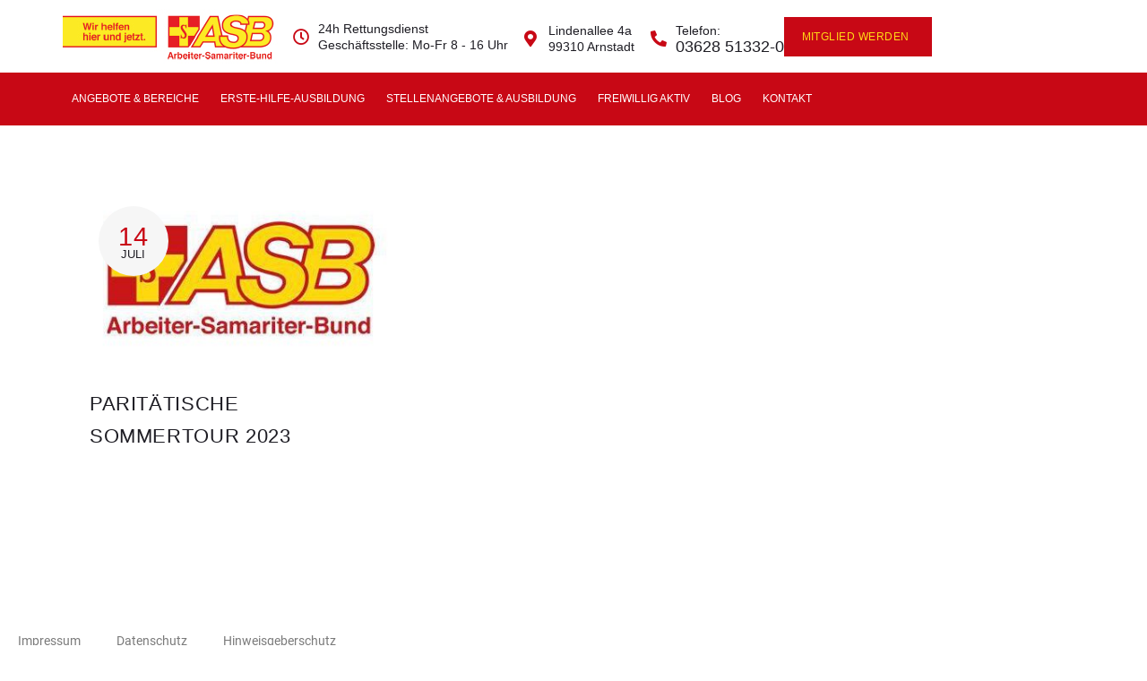

--- FILE ---
content_type: text/html; charset=UTF-8
request_url: https://asb-arnstadt.de/2023/07/14/
body_size: 42076
content:
<!DOCTYPE html><html lang="de"><head><meta charset="UTF-8"><script defer src="[data-uri]"></script><script>(()=>{class RocketLazyLoadScripts{constructor(){this.v="2.0.4",this.userEvents=["keydown","keyup","mousedown","mouseup","mousemove","mouseover","mouseout","touchmove","touchstart","touchend","touchcancel","wheel","click","dblclick","input"],this.attributeEvents=["onblur","onclick","oncontextmenu","ondblclick","onfocus","onmousedown","onmouseenter","onmouseleave","onmousemove","onmouseout","onmouseover","onmouseup","onmousewheel","onscroll","onsubmit"]}async t(){this.i(),this.o(),/iP(ad|hone)/.test(navigator.userAgent)&&this.h(),this.u(),this.l(this),this.m(),this.k(this),this.p(this),this._(),await Promise.all([this.R(),this.L()]),this.lastBreath=Date.now(),this.S(this),this.P(),this.D(),this.O(),this.M(),await this.C(this.delayedScripts.normal),await this.C(this.delayedScripts.defer),await this.C(this.delayedScripts.async),await this.T(),await this.F(),await this.j(),await this.A(),window.dispatchEvent(new Event("rocket-allScriptsLoaded")),this.everythingLoaded=!0,this.lastTouchEnd&&await new Promise(t=>setTimeout(t,500-Date.now()+this.lastTouchEnd)),this.I(),this.H(),this.U(),this.W()}i(){this.CSPIssue=sessionStorage.getItem("rocketCSPIssue"),document.addEventListener("securitypolicyviolation",t=>{this.CSPIssue||"script-src-elem"!==t.violatedDirective||"data"!==t.blockedURI||(this.CSPIssue=!0,sessionStorage.setItem("rocketCSPIssue",!0))},{isRocket:!0})}o(){window.addEventListener("pageshow",t=>{this.persisted=t.persisted,this.realWindowLoadedFired=!0},{isRocket:!0}),window.addEventListener("pagehide",()=>{this.onFirstUserAction=null},{isRocket:!0})}h(){let t;function e(e){t=e}window.addEventListener("touchstart",e,{isRocket:!0}),window.addEventListener("touchend",function i(o){o.changedTouches[0]&&t.changedTouches[0]&&Math.abs(o.changedTouches[0].pageX-t.changedTouches[0].pageX)<10&&Math.abs(o.changedTouches[0].pageY-t.changedTouches[0].pageY)<10&&o.timeStamp-t.timeStamp<200&&(window.removeEventListener("touchstart",e,{isRocket:!0}),window.removeEventListener("touchend",i,{isRocket:!0}),"INPUT"===o.target.tagName&&"text"===o.target.type||(o.target.dispatchEvent(new TouchEvent("touchend",{target:o.target,bubbles:!0})),o.target.dispatchEvent(new MouseEvent("mouseover",{target:o.target,bubbles:!0})),o.target.dispatchEvent(new PointerEvent("click",{target:o.target,bubbles:!0,cancelable:!0,detail:1,clientX:o.changedTouches[0].clientX,clientY:o.changedTouches[0].clientY})),event.preventDefault()))},{isRocket:!0})}q(t){this.userActionTriggered||("mousemove"!==t.type||this.firstMousemoveIgnored?"keyup"===t.type||"mouseover"===t.type||"mouseout"===t.type||(this.userActionTriggered=!0,this.onFirstUserAction&&this.onFirstUserAction()):this.firstMousemoveIgnored=!0),"click"===t.type&&t.preventDefault(),t.stopPropagation(),t.stopImmediatePropagation(),"touchstart"===this.lastEvent&&"touchend"===t.type&&(this.lastTouchEnd=Date.now()),"click"===t.type&&(this.lastTouchEnd=0),this.lastEvent=t.type,t.composedPath&&t.composedPath()[0].getRootNode()instanceof ShadowRoot&&(t.rocketTarget=t.composedPath()[0]),this.savedUserEvents.push(t)}u(){this.savedUserEvents=[],this.userEventHandler=this.q.bind(this),this.userEvents.forEach(t=>window.addEventListener(t,this.userEventHandler,{passive:!1,isRocket:!0})),document.addEventListener("visibilitychange",this.userEventHandler,{isRocket:!0})}U(){this.userEvents.forEach(t=>window.removeEventListener(t,this.userEventHandler,{passive:!1,isRocket:!0})),document.removeEventListener("visibilitychange",this.userEventHandler,{isRocket:!0}),this.savedUserEvents.forEach(t=>{(t.rocketTarget||t.target).dispatchEvent(new window[t.constructor.name](t.type,t))})}m(){const t="return false",e=Array.from(this.attributeEvents,t=>"data-rocket-"+t),i="["+this.attributeEvents.join("],[")+"]",o="[data-rocket-"+this.attributeEvents.join("],[data-rocket-")+"]",s=(e,i,o)=>{o&&o!==t&&(e.setAttribute("data-rocket-"+i,o),e["rocket"+i]=new Function("event",o),e.setAttribute(i,t))};new MutationObserver(t=>{for(const n of t)"attributes"===n.type&&(n.attributeName.startsWith("data-rocket-")||this.everythingLoaded?n.attributeName.startsWith("data-rocket-")&&this.everythingLoaded&&this.N(n.target,n.attributeName.substring(12)):s(n.target,n.attributeName,n.target.getAttribute(n.attributeName))),"childList"===n.type&&n.addedNodes.forEach(t=>{if(t.nodeType===Node.ELEMENT_NODE)if(this.everythingLoaded)for(const i of[t,...t.querySelectorAll(o)])for(const t of i.getAttributeNames())e.includes(t)&&this.N(i,t.substring(12));else for(const e of[t,...t.querySelectorAll(i)])for(const t of e.getAttributeNames())this.attributeEvents.includes(t)&&s(e,t,e.getAttribute(t))})}).observe(document,{subtree:!0,childList:!0,attributeFilter:[...this.attributeEvents,...e]})}I(){this.attributeEvents.forEach(t=>{document.querySelectorAll("[data-rocket-"+t+"]").forEach(e=>{this.N(e,t)})})}N(t,e){const i=t.getAttribute("data-rocket-"+e);i&&(t.setAttribute(e,i),t.removeAttribute("data-rocket-"+e))}k(t){Object.defineProperty(HTMLElement.prototype,"onclick",{get(){return this.rocketonclick||null},set(e){this.rocketonclick=e,this.setAttribute(t.everythingLoaded?"onclick":"data-rocket-onclick","this.rocketonclick(event)")}})}S(t){function e(e,i){let o=e[i];e[i]=null,Object.defineProperty(e,i,{get:()=>o,set(s){t.everythingLoaded?o=s:e["rocket"+i]=o=s}})}e(document,"onreadystatechange"),e(window,"onload"),e(window,"onpageshow");try{Object.defineProperty(document,"readyState",{get:()=>t.rocketReadyState,set(e){t.rocketReadyState=e},configurable:!0}),document.readyState="loading"}catch(t){console.log("WPRocket DJE readyState conflict, bypassing")}}l(t){this.originalAddEventListener=EventTarget.prototype.addEventListener,this.originalRemoveEventListener=EventTarget.prototype.removeEventListener,this.savedEventListeners=[],EventTarget.prototype.addEventListener=function(e,i,o){o&&o.isRocket||!t.B(e,this)&&!t.userEvents.includes(e)||t.B(e,this)&&!t.userActionTriggered||e.startsWith("rocket-")||t.everythingLoaded?t.originalAddEventListener.call(this,e,i,o):(t.savedEventListeners.push({target:this,remove:!1,type:e,func:i,options:o}),"mouseenter"!==e&&"mouseleave"!==e||t.originalAddEventListener.call(this,e,t.savedUserEvents.push,o))},EventTarget.prototype.removeEventListener=function(e,i,o){o&&o.isRocket||!t.B(e,this)&&!t.userEvents.includes(e)||t.B(e,this)&&!t.userActionTriggered||e.startsWith("rocket-")||t.everythingLoaded?t.originalRemoveEventListener.call(this,e,i,o):t.savedEventListeners.push({target:this,remove:!0,type:e,func:i,options:o})}}J(t,e){this.savedEventListeners=this.savedEventListeners.filter(i=>{let o=i.type,s=i.target||window;return e!==o||t!==s||(this.B(o,s)&&(i.type="rocket-"+o),this.$(i),!1)})}H(){EventTarget.prototype.addEventListener=this.originalAddEventListener,EventTarget.prototype.removeEventListener=this.originalRemoveEventListener,this.savedEventListeners.forEach(t=>this.$(t))}$(t){t.remove?this.originalRemoveEventListener.call(t.target,t.type,t.func,t.options):this.originalAddEventListener.call(t.target,t.type,t.func,t.options)}p(t){let e;function i(e){return t.everythingLoaded?e:e.split(" ").map(t=>"load"===t||t.startsWith("load.")?"rocket-jquery-load":t).join(" ")}function o(o){function s(e){const s=o.fn[e];o.fn[e]=o.fn.init.prototype[e]=function(){return this[0]===window&&t.userActionTriggered&&("string"==typeof arguments[0]||arguments[0]instanceof String?arguments[0]=i(arguments[0]):"object"==typeof arguments[0]&&Object.keys(arguments[0]).forEach(t=>{const e=arguments[0][t];delete arguments[0][t],arguments[0][i(t)]=e})),s.apply(this,arguments),this}}if(o&&o.fn&&!t.allJQueries.includes(o)){const e={DOMContentLoaded:[],"rocket-DOMContentLoaded":[]};for(const t in e)document.addEventListener(t,()=>{e[t].forEach(t=>t())},{isRocket:!0});o.fn.ready=o.fn.init.prototype.ready=function(i){function s(){parseInt(o.fn.jquery)>2?setTimeout(()=>i.bind(document)(o)):i.bind(document)(o)}return"function"==typeof i&&(t.realDomReadyFired?!t.userActionTriggered||t.fauxDomReadyFired?s():e["rocket-DOMContentLoaded"].push(s):e.DOMContentLoaded.push(s)),o([])},s("on"),s("one"),s("off"),t.allJQueries.push(o)}e=o}t.allJQueries=[],o(window.jQuery),Object.defineProperty(window,"jQuery",{get:()=>e,set(t){o(t)}})}P(){const t=new Map;document.write=document.writeln=function(e){const i=document.currentScript,o=document.createRange(),s=i.parentElement;let n=t.get(i);void 0===n&&(n=i.nextSibling,t.set(i,n));const c=document.createDocumentFragment();o.setStart(c,0),c.appendChild(o.createContextualFragment(e)),s.insertBefore(c,n)}}async R(){return new Promise(t=>{this.userActionTriggered?t():this.onFirstUserAction=t})}async L(){return new Promise(t=>{document.addEventListener("DOMContentLoaded",()=>{this.realDomReadyFired=!0,t()},{isRocket:!0})})}async j(){return this.realWindowLoadedFired?Promise.resolve():new Promise(t=>{window.addEventListener("load",t,{isRocket:!0})})}M(){this.pendingScripts=[];this.scriptsMutationObserver=new MutationObserver(t=>{for(const e of t)e.addedNodes.forEach(t=>{"SCRIPT"!==t.tagName||t.noModule||t.isWPRocket||this.pendingScripts.push({script:t,promise:new Promise(e=>{const i=()=>{const i=this.pendingScripts.findIndex(e=>e.script===t);i>=0&&this.pendingScripts.splice(i,1),e()};t.addEventListener("load",i,{isRocket:!0}),t.addEventListener("error",i,{isRocket:!0}),setTimeout(i,1e3)})})})}),this.scriptsMutationObserver.observe(document,{childList:!0,subtree:!0})}async F(){await this.X(),this.pendingScripts.length?(await this.pendingScripts[0].promise,await this.F()):this.scriptsMutationObserver.disconnect()}D(){this.delayedScripts={normal:[],async:[],defer:[]},document.querySelectorAll("script[type$=rocketlazyloadscript]").forEach(t=>{t.hasAttribute("data-rocket-src")?t.hasAttribute("async")&&!1!==t.async?this.delayedScripts.async.push(t):t.hasAttribute("defer")&&!1!==t.defer||"module"===t.getAttribute("data-rocket-type")?this.delayedScripts.defer.push(t):this.delayedScripts.normal.push(t):this.delayedScripts.normal.push(t)})}async _(){await this.L();let t=[];document.querySelectorAll("script[type$=rocketlazyloadscript][data-rocket-src]").forEach(e=>{let i=e.getAttribute("data-rocket-src");if(i&&!i.startsWith("data:")){i.startsWith("//")&&(i=location.protocol+i);try{const o=new URL(i).origin;o!==location.origin&&t.push({src:o,crossOrigin:e.crossOrigin||"module"===e.getAttribute("data-rocket-type")})}catch(t){}}}),t=[...new Map(t.map(t=>[JSON.stringify(t),t])).values()],this.Y(t,"preconnect")}async G(t){if(await this.K(),!0!==t.noModule||!("noModule"in HTMLScriptElement.prototype))return new Promise(e=>{let i;function o(){(i||t).setAttribute("data-rocket-status","executed"),e()}try{if(navigator.userAgent.includes("Firefox/")||""===navigator.vendor||this.CSPIssue)i=document.createElement("script"),[...t.attributes].forEach(t=>{let e=t.nodeName;"type"!==e&&("data-rocket-type"===e&&(e="type"),"data-rocket-src"===e&&(e="src"),i.setAttribute(e,t.nodeValue))}),t.text&&(i.text=t.text),t.nonce&&(i.nonce=t.nonce),i.hasAttribute("src")?(i.addEventListener("load",o,{isRocket:!0}),i.addEventListener("error",()=>{i.setAttribute("data-rocket-status","failed-network"),e()},{isRocket:!0}),setTimeout(()=>{i.isConnected||e()},1)):(i.text=t.text,o()),i.isWPRocket=!0,t.parentNode.replaceChild(i,t);else{const i=t.getAttribute("data-rocket-type"),s=t.getAttribute("data-rocket-src");i?(t.type=i,t.removeAttribute("data-rocket-type")):t.removeAttribute("type"),t.addEventListener("load",o,{isRocket:!0}),t.addEventListener("error",i=>{this.CSPIssue&&i.target.src.startsWith("data:")?(console.log("WPRocket: CSP fallback activated"),t.removeAttribute("src"),this.G(t).then(e)):(t.setAttribute("data-rocket-status","failed-network"),e())},{isRocket:!0}),s?(t.fetchPriority="high",t.removeAttribute("data-rocket-src"),t.src=s):t.src="data:text/javascript;base64,"+window.btoa(unescape(encodeURIComponent(t.text)))}}catch(i){t.setAttribute("data-rocket-status","failed-transform"),e()}});t.setAttribute("data-rocket-status","skipped")}async C(t){const e=t.shift();return e?(e.isConnected&&await this.G(e),this.C(t)):Promise.resolve()}O(){this.Y([...this.delayedScripts.normal,...this.delayedScripts.defer,...this.delayedScripts.async],"preload")}Y(t,e){this.trash=this.trash||[];let i=!0;var o=document.createDocumentFragment();t.forEach(t=>{const s=t.getAttribute&&t.getAttribute("data-rocket-src")||t.src;if(s&&!s.startsWith("data:")){const n=document.createElement("link");n.href=s,n.rel=e,"preconnect"!==e&&(n.as="script",n.fetchPriority=i?"high":"low"),t.getAttribute&&"module"===t.getAttribute("data-rocket-type")&&(n.crossOrigin=!0),t.crossOrigin&&(n.crossOrigin=t.crossOrigin),t.integrity&&(n.integrity=t.integrity),t.nonce&&(n.nonce=t.nonce),o.appendChild(n),this.trash.push(n),i=!1}}),document.head.appendChild(o)}W(){this.trash.forEach(t=>t.remove())}async T(){try{document.readyState="interactive"}catch(t){}this.fauxDomReadyFired=!0;try{await this.K(),this.J(document,"readystatechange"),document.dispatchEvent(new Event("rocket-readystatechange")),await this.K(),document.rocketonreadystatechange&&document.rocketonreadystatechange(),await this.K(),this.J(document,"DOMContentLoaded"),document.dispatchEvent(new Event("rocket-DOMContentLoaded")),await this.K(),this.J(window,"DOMContentLoaded"),window.dispatchEvent(new Event("rocket-DOMContentLoaded"))}catch(t){console.error(t)}}async A(){try{document.readyState="complete"}catch(t){}try{await this.K(),this.J(document,"readystatechange"),document.dispatchEvent(new Event("rocket-readystatechange")),await this.K(),document.rocketonreadystatechange&&document.rocketonreadystatechange(),await this.K(),this.J(window,"load"),window.dispatchEvent(new Event("rocket-load")),await this.K(),window.rocketonload&&window.rocketonload(),await this.K(),this.allJQueries.forEach(t=>t(window).trigger("rocket-jquery-load")),await this.K(),this.J(window,"pageshow");const t=new Event("rocket-pageshow");t.persisted=this.persisted,window.dispatchEvent(t),await this.K(),window.rocketonpageshow&&window.rocketonpageshow({persisted:this.persisted})}catch(t){console.error(t)}}async K(){Date.now()-this.lastBreath>45&&(await this.X(),this.lastBreath=Date.now())}async X(){return document.hidden?new Promise(t=>setTimeout(t)):new Promise(t=>requestAnimationFrame(t))}B(t,e){return e===document&&"readystatechange"===t||(e===document&&"DOMContentLoaded"===t||(e===window&&"DOMContentLoaded"===t||(e===window&&"load"===t||e===window&&"pageshow"===t)))}static run(){(new RocketLazyLoadScripts).t()}}RocketLazyLoadScripts.run()})();</script> <meta name="viewport" content="width=device-width, initial-scale=1.0, viewport-fit=cover" /><meta name="viewport" content="width=device-width, initial-scale=1, maximum-scale=1, user-scalable=no" /><meta name='robots' content='noindex, follow' /><title>Juli 14, 2023 - Arbeiter-Samariter-Bund Kreisverband Arnstadt e.V.</title><style id="wpr-usedcss">img:is([sizes=auto i],[sizes^="auto," i]){contain-intrinsic-size:3000px 1500px}.swiper-container-no-flexbox .swiper-slide{float:left}.swiper-wrapper{position:relative;width:100%;height:100%;z-index:1;display:-webkit-box;display:-moz-box;display:-ms-flexbox;display:-webkit-flex;display:flex;-webkit-transition-property:-webkit-transform;-moz-transition-property:-moz-transform;-o-transition-property:-o-transform;-ms-transition-property:-ms-transform;transition-property:transform;-webkit-box-sizing:content-box;-moz-box-sizing:content-box;box-sizing:content-box}.swiper-container-android .swiper-slide,.swiper-wrapper{-webkit-transform:translate3d(0,0,0);-moz-transform:translate3d(0,0,0);-o-transform:translate(0,0);-ms-transform:translate3d(0,0,0);transform:translate3d(0,0,0)}.swiper-container-multirow>.swiper-wrapper{-webkit-box-lines:multiple;-moz-box-lines:multiple;-ms-flex-wrap:wrap;-webkit-flex-wrap:wrap;flex-wrap:wrap}.swiper-container-free-mode>.swiper-wrapper{-webkit-transition-timing-function:ease-out;-moz-transition-timing-function:ease-out;-ms-transition-timing-function:ease-out;-o-transition-timing-function:ease-out;transition-timing-function:ease-out;margin:0 auto}.swiper-slide{-webkit-flex-shrink:0;-ms-flex:0 0 auto;flex-shrink:0;width:100%;height:100%;position:relative}.swiper-container-autoheight,.swiper-container-autoheight .swiper-slide{height:auto}.swiper-container-autoheight .swiper-wrapper{-webkit-box-align:start;-ms-flex-align:start;-webkit-align-items:flex-start;align-items:flex-start;-webkit-transition-property:-webkit-transform,height;-moz-transition-property:-moz-transform;-o-transition-property:-o-transform;-ms-transition-property:-ms-transform;transition-property:transform,height}.swiper-button-next,.swiper-button-prev{position:absolute;top:50%;width:27px;height:44px;margin-top:-22px;z-index:10;cursor:pointer;-moz-background-size:27px 44px;-webkit-background-size:27px 44px;background-size:27px 44px;background-position:center;background-repeat:no-repeat}.swiper-button-next.swiper-button-disabled,.swiper-button-prev.swiper-button-disabled{opacity:.35;cursor:auto}.swiper-button-prev,.swiper-container-rtl .swiper-button-next{background-image:url("data:image/svg+xml;charset=utf-8,%3Csvg%20xmlns%3D'http%3A%2F%2Fwww.w3.org%2F2000%2Fsvg'%20viewBox%3D'0%200%2027%2044'%3E%3Cpath%20d%3D'M0%2C22L22%2C0l2.1%2C2.1L4.2%2C22l19.9%2C19.9L22%2C44L0%2C22L0%2C22L0%2C22z'%20fill%3D'%23007aff'%2F%3E%3C%2Fsvg%3E");left:10px;right:auto}.swiper-button-next,.swiper-container-rtl .swiper-button-prev{background-image:url("data:image/svg+xml;charset=utf-8,%3Csvg%20xmlns%3D'http%3A%2F%2Fwww.w3.org%2F2000%2Fsvg'%20viewBox%3D'0%200%2027%2044'%3E%3Cpath%20d%3D'M27%2C22L27%2C22L5%2C44l-2.1-2.1L22.8%2C22L2.9%2C2.1L5%2C0L27%2C22L27%2C22z'%20fill%3D'%23007aff'%2F%3E%3C%2Fsvg%3E");right:10px;left:auto}.swiper-pagination{position:absolute;text-align:center;-webkit-transition:.3s;-moz-transition:.3s;-o-transition:.3s;transition:.3s;-webkit-transform:translate3d(0,0,0);-ms-transform:translate3d(0,0,0);-o-transform:translate3d(0,0,0);transform:translate3d(0,0,0);z-index:10}.swiper-pagination.swiper-pagination-hidden{opacity:0}.swiper-pagination-bullet{width:8px;height:8px;display:inline-block;border-radius:100%;background:#000;opacity:.2}button.swiper-pagination-bullet{border:none;margin:0;padding:0;box-shadow:none;-moz-appearance:none;-ms-appearance:none;-webkit-appearance:none;appearance:none}.swiper-pagination-clickable .swiper-pagination-bullet{cursor:pointer}.swiper-pagination-bullet-active{opacity:1;background:#007aff}.swiper-container-3d{-webkit-perspective:1200px;-moz-perspective:1200px;-o-perspective:1200px;perspective:1200px}.swiper-container-3d .swiper-cube-shadow,.swiper-container-3d .swiper-slide,.swiper-container-3d .swiper-slide-shadow-bottom,.swiper-container-3d .swiper-slide-shadow-left,.swiper-container-3d .swiper-slide-shadow-right,.swiper-container-3d .swiper-slide-shadow-top,.swiper-container-3d .swiper-wrapper{-webkit-transform-style:preserve-3d;-moz-transform-style:preserve-3d;-ms-transform-style:preserve-3d;transform-style:preserve-3d}.swiper-container-3d .swiper-slide-shadow-bottom,.swiper-container-3d .swiper-slide-shadow-left,.swiper-container-3d .swiper-slide-shadow-right,.swiper-container-3d .swiper-slide-shadow-top{position:absolute;left:0;top:0;width:100%;height:100%;pointer-events:none;z-index:10}.swiper-container-3d .swiper-slide-shadow-left{background-image:-webkit-gradient(linear,left top,right top,from(rgba(0,0,0,.5)),to(rgba(0,0,0,0)));background-image:-webkit-linear-gradient(right,rgba(0,0,0,.5),rgba(0,0,0,0));background-image:-moz-linear-gradient(right,rgba(0,0,0,.5),rgba(0,0,0,0));background-image:-o-linear-gradient(right,rgba(0,0,0,.5),rgba(0,0,0,0));background-image:linear-gradient(to left,rgba(0,0,0,.5),rgba(0,0,0,0))}.swiper-container-3d .swiper-slide-shadow-right{background-image:-webkit-gradient(linear,right top,left top,from(rgba(0,0,0,.5)),to(rgba(0,0,0,0)));background-image:-webkit-linear-gradient(left,rgba(0,0,0,.5),rgba(0,0,0,0));background-image:-moz-linear-gradient(left,rgba(0,0,0,.5),rgba(0,0,0,0));background-image:-o-linear-gradient(left,rgba(0,0,0,.5),rgba(0,0,0,0));background-image:linear-gradient(to right,rgba(0,0,0,.5),rgba(0,0,0,0))}.swiper-container-3d .swiper-slide-shadow-top{background-image:-webkit-gradient(linear,left top,left bottom,from(rgba(0,0,0,.5)),to(rgba(0,0,0,0)));background-image:-webkit-linear-gradient(bottom,rgba(0,0,0,.5),rgba(0,0,0,0));background-image:-moz-linear-gradient(bottom,rgba(0,0,0,.5),rgba(0,0,0,0));background-image:-o-linear-gradient(bottom,rgba(0,0,0,.5),rgba(0,0,0,0));background-image:linear-gradient(to top,rgba(0,0,0,.5),rgba(0,0,0,0))}.swiper-container-3d .swiper-slide-shadow-bottom{background-image:-webkit-gradient(linear,left bottom,left top,from(rgba(0,0,0,.5)),to(rgba(0,0,0,0)));background-image:-webkit-linear-gradient(top,rgba(0,0,0,.5),rgba(0,0,0,0));background-image:-moz-linear-gradient(top,rgba(0,0,0,.5),rgba(0,0,0,0));background-image:-o-linear-gradient(top,rgba(0,0,0,.5),rgba(0,0,0,0));background-image:linear-gradient(to bottom,rgba(0,0,0,.5),rgba(0,0,0,0))}.swiper-scrollbar-drag{height:100%;width:100%;position:relative;background:rgba(0,0,0,.5);border-radius:10px;left:0;top:0}.swiper-lazy-preloader{width:42px;height:42px;position:absolute;left:50%;top:50%;margin-left:-21px;margin-top:-21px;z-index:10;-webkit-transform-origin:50%;-moz-transform-origin:50%;transform-origin:50%;-webkit-animation:1s steps(12,end) infinite swiper-preloader-spin;-moz-animation:1s steps(12,end) infinite swiper-preloader-spin;animation:1s steps(12,end) infinite swiper-preloader-spin}.swiper-lazy-preloader:after{display:block;content:"";width:100%;height:100%;background-image:url("data:image/svg+xml;charset=utf-8,%3Csvg%20viewBox%3D'0%200%20120%20120'%20xmlns%3D'http%3A%2F%2Fwww.w3.org%2F2000%2Fsvg'%20xmlns%3Axlink%3D'http%3A%2F%2Fwww.w3.org%2F1999%2Fxlink'%3E%3Cdefs%3E%3Cline%20id%3D'l'%20x1%3D'60'%20x2%3D'60'%20y1%3D'7'%20y2%3D'27'%20stroke%3D'%236c6c6c'%20stroke-width%3D'11'%20stroke-linecap%3D'round'%2F%3E%3C%2Fdefs%3E%3Cg%3E%3Cuse%20xlink%3Ahref%3D'%23l'%20opacity%3D'.27'%2F%3E%3Cuse%20xlink%3Ahref%3D'%23l'%20opacity%3D'.27'%20transform%3D'rotate(30%2060%2C60)'%2F%3E%3Cuse%20xlink%3Ahref%3D'%23l'%20opacity%3D'.27'%20transform%3D'rotate(60%2060%2C60)'%2F%3E%3Cuse%20xlink%3Ahref%3D'%23l'%20opacity%3D'.27'%20transform%3D'rotate(90%2060%2C60)'%2F%3E%3Cuse%20xlink%3Ahref%3D'%23l'%20opacity%3D'.27'%20transform%3D'rotate(120%2060%2C60)'%2F%3E%3Cuse%20xlink%3Ahref%3D'%23l'%20opacity%3D'.27'%20transform%3D'rotate(150%2060%2C60)'%2F%3E%3Cuse%20xlink%3Ahref%3D'%23l'%20opacity%3D'.37'%20transform%3D'rotate(180%2060%2C60)'%2F%3E%3Cuse%20xlink%3Ahref%3D'%23l'%20opacity%3D'.46'%20transform%3D'rotate(210%2060%2C60)'%2F%3E%3Cuse%20xlink%3Ahref%3D'%23l'%20opacity%3D'.56'%20transform%3D'rotate(240%2060%2C60)'%2F%3E%3Cuse%20xlink%3Ahref%3D'%23l'%20opacity%3D'.66'%20transform%3D'rotate(270%2060%2C60)'%2F%3E%3Cuse%20xlink%3Ahref%3D'%23l'%20opacity%3D'.75'%20transform%3D'rotate(300%2060%2C60)'%2F%3E%3Cuse%20xlink%3Ahref%3D'%23l'%20opacity%3D'.85'%20transform%3D'rotate(330%2060%2C60)'%2F%3E%3C%2Fg%3E%3C%2Fsvg%3E");background-position:50%;-webkit-background-size:100%;background-size:100%;background-repeat:no-repeat}@-webkit-keyframes swiper-preloader-spin{100%{-webkit-transform:rotate(360deg)}}@keyframes swiper-preloader-spin{100%{transform:rotate(360deg)}}img.emoji{display:inline!important;border:none!important;box-shadow:none!important;height:1em!important;width:1em!important;margin:0 .07em!important;vertical-align:-.1em!important;background:0 0!important;padding:0!important}:where(.wp-block-button__link){border-radius:9999px;box-shadow:none;padding:calc(.667em + 2px) calc(1.333em + 2px);text-decoration:none}:root :where(.wp-block-button .wp-block-button__link.is-style-outline),:root :where(.wp-block-button.is-style-outline>.wp-block-button__link){border:2px solid;padding:.667em 1.333em}:root :where(.wp-block-button .wp-block-button__link.is-style-outline:not(.has-text-color)),:root :where(.wp-block-button.is-style-outline>.wp-block-button__link:not(.has-text-color)){color:currentColor}:root :where(.wp-block-button .wp-block-button__link.is-style-outline:not(.has-background)),:root :where(.wp-block-button.is-style-outline>.wp-block-button__link:not(.has-background)){background-color:initial;background-image:none}:where(.wp-block-calendar table:not(.has-background) th){background:#ddd}:where(.wp-block-columns){margin-bottom:1.75em}:where(.wp-block-columns.has-background){padding:1.25em 2.375em}:where(.wp-block-post-comments input[type=submit]){border:none}.wp-block-cover{align-items:center;background-position:50%;box-sizing:border-box;display:flex;justify-content:center;min-height:430px;overflow:hidden;overflow:clip;padding:1em;position:relative}.wp-block-cover.has-parallax{background-attachment:fixed;background-repeat:no-repeat;background-size:cover}@supports (-webkit-touch-callout:inherit){.wp-block-cover.has-parallax{background-attachment:scroll}}:where(.wp-block-cover-image:not(.has-text-color)),:where(.wp-block-cover:not(.has-text-color)){color:#fff}:where(.wp-block-cover-image.is-light:not(.has-text-color)),:where(.wp-block-cover.is-light:not(.has-text-color)){color:#000}:root :where(.wp-block-cover h1:not(.has-text-color)),:root :where(.wp-block-cover h2:not(.has-text-color)),:root :where(.wp-block-cover h3:not(.has-text-color)),:root :where(.wp-block-cover h4:not(.has-text-color)),:root :where(.wp-block-cover h5:not(.has-text-color)),:root :where(.wp-block-cover h6:not(.has-text-color)),:root :where(.wp-block-cover p:not(.has-text-color)){color:inherit}:where(.wp-block-file){margin-bottom:1.5em}:where(.wp-block-file__button){border-radius:2em;display:inline-block;padding:.5em 1em}:where(.wp-block-file__button):is(a):active,:where(.wp-block-file__button):is(a):focus,:where(.wp-block-file__button):is(a):hover,:where(.wp-block-file__button):is(a):visited{box-shadow:none;color:#fff;opacity:.85;text-decoration:none}:where(.wp-block-group.wp-block-group-is-layout-constrained){position:relative}:root :where(.wp-block-image.is-style-rounded img,.wp-block-image .is-style-rounded img){border-radius:9999px}:where(.wp-block-latest-comments:not([style*=line-height] .wp-block-latest-comments__comment)){line-height:1.1}:where(.wp-block-latest-comments:not([style*=line-height] .wp-block-latest-comments__comment-excerpt p)){line-height:1.8}:root :where(.wp-block-latest-posts.is-grid){padding:0}:root :where(.wp-block-latest-posts.wp-block-latest-posts__list){padding-left:0}ul{box-sizing:border-box}:root :where(.wp-block-list.has-background){padding:1.25em 2.375em}:where(.wp-block-navigation.has-background .wp-block-navigation-item a:not(.wp-element-button)),:where(.wp-block-navigation.has-background .wp-block-navigation-submenu a:not(.wp-element-button)){padding:.5em 1em}:where(.wp-block-navigation .wp-block-navigation__submenu-container .wp-block-navigation-item a:not(.wp-element-button)),:where(.wp-block-navigation .wp-block-navigation__submenu-container .wp-block-navigation-submenu a:not(.wp-element-button)),:where(.wp-block-navigation .wp-block-navigation__submenu-container .wp-block-navigation-submenu button.wp-block-navigation-item__content),:where(.wp-block-navigation .wp-block-navigation__submenu-container .wp-block-pages-list__item button.wp-block-navigation-item__content){padding:.5em 1em}:root :where(p.has-background){padding:1.25em 2.375em}:where(p.has-text-color:not(.has-link-color)) a{color:inherit}:where(.wp-block-post-comments-form) input:not([type=submit]),:where(.wp-block-post-comments-form) textarea{border:1px solid #949494;font-family:inherit;font-size:1em}:where(.wp-block-post-comments-form) input:where(:not([type=submit]):not([type=checkbox])),:where(.wp-block-post-comments-form) textarea{padding:calc(.667em + 2px)}:where(.wp-block-post-excerpt){box-sizing:border-box;margin-bottom:var(--wp--style--block-gap);margin-top:var(--wp--style--block-gap)}:where(.wp-block-preformatted.has-background){padding:1.25em 2.375em}:where(.wp-block-search__button){border:1px solid #ccc;padding:6px 10px}:where(.wp-block-search__input){font-family:inherit;font-size:inherit;font-style:inherit;font-weight:inherit;letter-spacing:inherit;line-height:inherit;text-transform:inherit}:where(.wp-block-search__button-inside .wp-block-search__inside-wrapper){border:1px solid #949494;box-sizing:border-box;padding:4px}:where(.wp-block-search__button-inside .wp-block-search__inside-wrapper) .wp-block-search__input{border:none;border-radius:0;padding:0 4px}:where(.wp-block-search__button-inside .wp-block-search__inside-wrapper) .wp-block-search__input:focus{outline:0}:where(.wp-block-search__button-inside .wp-block-search__inside-wrapper) :where(.wp-block-search__button){padding:4px 8px}:root :where(.wp-block-separator.is-style-dots){height:auto;line-height:1;text-align:center}:root :where(.wp-block-separator.is-style-dots):before{color:currentColor;content:"···";font-family:serif;font-size:1.5em;letter-spacing:2em;padding-left:2em}:root :where(.wp-block-site-logo.is-style-rounded){border-radius:9999px}:where(.wp-block-social-links:not(.is-style-logos-only)) .wp-social-link{background-color:#f0f0f0;color:#444}:where(.wp-block-social-links:not(.is-style-logos-only)) .wp-social-link-amazon{background-color:#f90;color:#fff}:where(.wp-block-social-links:not(.is-style-logos-only)) .wp-social-link-bandcamp{background-color:#1ea0c3;color:#fff}:where(.wp-block-social-links:not(.is-style-logos-only)) .wp-social-link-behance{background-color:#0757fe;color:#fff}:where(.wp-block-social-links:not(.is-style-logos-only)) .wp-social-link-bluesky{background-color:#0a7aff;color:#fff}:where(.wp-block-social-links:not(.is-style-logos-only)) .wp-social-link-codepen{background-color:#1e1f26;color:#fff}:where(.wp-block-social-links:not(.is-style-logos-only)) .wp-social-link-deviantart{background-color:#02e49b;color:#fff}:where(.wp-block-social-links:not(.is-style-logos-only)) .wp-social-link-dribbble{background-color:#e94c89;color:#fff}:where(.wp-block-social-links:not(.is-style-logos-only)) .wp-social-link-dropbox{background-color:#4280ff;color:#fff}:where(.wp-block-social-links:not(.is-style-logos-only)) .wp-social-link-etsy{background-color:#f45800;color:#fff}:where(.wp-block-social-links:not(.is-style-logos-only)) .wp-social-link-facebook{background-color:#0866ff;color:#fff}:where(.wp-block-social-links:not(.is-style-logos-only)) .wp-social-link-fivehundredpx{background-color:#000;color:#fff}:where(.wp-block-social-links:not(.is-style-logos-only)) .wp-social-link-flickr{background-color:#0461dd;color:#fff}:where(.wp-block-social-links:not(.is-style-logos-only)) .wp-social-link-foursquare{background-color:#e65678;color:#fff}:where(.wp-block-social-links:not(.is-style-logos-only)) .wp-social-link-github{background-color:#24292d;color:#fff}:where(.wp-block-social-links:not(.is-style-logos-only)) .wp-social-link-goodreads{background-color:#eceadd;color:#382110}:where(.wp-block-social-links:not(.is-style-logos-only)) .wp-social-link-google{background-color:#ea4434;color:#fff}:where(.wp-block-social-links:not(.is-style-logos-only)) .wp-social-link-gravatar{background-color:#1d4fc4;color:#fff}:where(.wp-block-social-links:not(.is-style-logos-only)) .wp-social-link-instagram{background-color:#f00075;color:#fff}:where(.wp-block-social-links:not(.is-style-logos-only)) .wp-social-link-lastfm{background-color:#e21b24;color:#fff}:where(.wp-block-social-links:not(.is-style-logos-only)) .wp-social-link-linkedin{background-color:#0d66c2;color:#fff}:where(.wp-block-social-links:not(.is-style-logos-only)) .wp-social-link-mastodon{background-color:#3288d4;color:#fff}:where(.wp-block-social-links:not(.is-style-logos-only)) .wp-social-link-medium{background-color:#000;color:#fff}:where(.wp-block-social-links:not(.is-style-logos-only)) .wp-social-link-meetup{background-color:#f6405f;color:#fff}:where(.wp-block-social-links:not(.is-style-logos-only)) .wp-social-link-patreon{background-color:#000;color:#fff}:where(.wp-block-social-links:not(.is-style-logos-only)) .wp-social-link-pinterest{background-color:#e60122;color:#fff}:where(.wp-block-social-links:not(.is-style-logos-only)) .wp-social-link-pocket{background-color:#ef4155;color:#fff}:where(.wp-block-social-links:not(.is-style-logos-only)) .wp-social-link-reddit{background-color:#ff4500;color:#fff}:where(.wp-block-social-links:not(.is-style-logos-only)) .wp-social-link-skype{background-color:#0478d7;color:#fff}:where(.wp-block-social-links:not(.is-style-logos-only)) .wp-social-link-snapchat{background-color:#fefc00;color:#fff;stroke:#000}:where(.wp-block-social-links:not(.is-style-logos-only)) .wp-social-link-soundcloud{background-color:#ff5600;color:#fff}:where(.wp-block-social-links:not(.is-style-logos-only)) .wp-social-link-spotify{background-color:#1bd760;color:#fff}:where(.wp-block-social-links:not(.is-style-logos-only)) .wp-social-link-telegram{background-color:#2aabee;color:#fff}:where(.wp-block-social-links:not(.is-style-logos-only)) .wp-social-link-threads{background-color:#000;color:#fff}:where(.wp-block-social-links:not(.is-style-logos-only)) .wp-social-link-tiktok{background-color:#000;color:#fff}:where(.wp-block-social-links:not(.is-style-logos-only)) .wp-social-link-tumblr{background-color:#011835;color:#fff}:where(.wp-block-social-links:not(.is-style-logos-only)) .wp-social-link-twitch{background-color:#6440a4;color:#fff}:where(.wp-block-social-links:not(.is-style-logos-only)) .wp-social-link-twitter{background-color:#1da1f2;color:#fff}:where(.wp-block-social-links:not(.is-style-logos-only)) .wp-social-link-vimeo{background-color:#1eb7ea;color:#fff}:where(.wp-block-social-links:not(.is-style-logos-only)) .wp-social-link-vk{background-color:#4680c2;color:#fff}:where(.wp-block-social-links:not(.is-style-logos-only)) .wp-social-link-wordpress{background-color:#3499cd;color:#fff}:where(.wp-block-social-links:not(.is-style-logos-only)) .wp-social-link-whatsapp{background-color:#25d366;color:#fff}:where(.wp-block-social-links:not(.is-style-logos-only)) .wp-social-link-x{background-color:#000;color:#fff}:where(.wp-block-social-links:not(.is-style-logos-only)) .wp-social-link-yelp{background-color:#d32422;color:#fff}:where(.wp-block-social-links:not(.is-style-logos-only)) .wp-social-link-youtube{background-color:red;color:#fff}:where(.wp-block-social-links.is-style-logos-only) .wp-social-link{background:0 0}:where(.wp-block-social-links.is-style-logos-only) .wp-social-link svg{height:1.25em;width:1.25em}:where(.wp-block-social-links.is-style-logos-only) .wp-social-link-amazon{color:#f90}:where(.wp-block-social-links.is-style-logos-only) .wp-social-link-bandcamp{color:#1ea0c3}:where(.wp-block-social-links.is-style-logos-only) .wp-social-link-behance{color:#0757fe}:where(.wp-block-social-links.is-style-logos-only) .wp-social-link-bluesky{color:#0a7aff}:where(.wp-block-social-links.is-style-logos-only) .wp-social-link-codepen{color:#1e1f26}:where(.wp-block-social-links.is-style-logos-only) .wp-social-link-deviantart{color:#02e49b}:where(.wp-block-social-links.is-style-logos-only) .wp-social-link-dribbble{color:#e94c89}:where(.wp-block-social-links.is-style-logos-only) .wp-social-link-dropbox{color:#4280ff}:where(.wp-block-social-links.is-style-logos-only) .wp-social-link-etsy{color:#f45800}:where(.wp-block-social-links.is-style-logos-only) .wp-social-link-facebook{color:#0866ff}:where(.wp-block-social-links.is-style-logos-only) .wp-social-link-fivehundredpx{color:#000}:where(.wp-block-social-links.is-style-logos-only) .wp-social-link-flickr{color:#0461dd}:where(.wp-block-social-links.is-style-logos-only) .wp-social-link-foursquare{color:#e65678}:where(.wp-block-social-links.is-style-logos-only) .wp-social-link-github{color:#24292d}:where(.wp-block-social-links.is-style-logos-only) .wp-social-link-goodreads{color:#382110}:where(.wp-block-social-links.is-style-logos-only) .wp-social-link-google{color:#ea4434}:where(.wp-block-social-links.is-style-logos-only) .wp-social-link-gravatar{color:#1d4fc4}:where(.wp-block-social-links.is-style-logos-only) .wp-social-link-instagram{color:#f00075}:where(.wp-block-social-links.is-style-logos-only) .wp-social-link-lastfm{color:#e21b24}:where(.wp-block-social-links.is-style-logos-only) .wp-social-link-linkedin{color:#0d66c2}:where(.wp-block-social-links.is-style-logos-only) .wp-social-link-mastodon{color:#3288d4}:where(.wp-block-social-links.is-style-logos-only) .wp-social-link-medium{color:#000}:where(.wp-block-social-links.is-style-logos-only) .wp-social-link-meetup{color:#f6405f}:where(.wp-block-social-links.is-style-logos-only) .wp-social-link-patreon{color:#000}:where(.wp-block-social-links.is-style-logos-only) .wp-social-link-pinterest{color:#e60122}:where(.wp-block-social-links.is-style-logos-only) .wp-social-link-pocket{color:#ef4155}:where(.wp-block-social-links.is-style-logos-only) .wp-social-link-reddit{color:#ff4500}:where(.wp-block-social-links.is-style-logos-only) .wp-social-link-skype{color:#0478d7}:where(.wp-block-social-links.is-style-logos-only) .wp-social-link-snapchat{color:#fff;stroke:#000}:where(.wp-block-social-links.is-style-logos-only) .wp-social-link-soundcloud{color:#ff5600}:where(.wp-block-social-links.is-style-logos-only) .wp-social-link-spotify{color:#1bd760}:where(.wp-block-social-links.is-style-logos-only) .wp-social-link-telegram{color:#2aabee}:where(.wp-block-social-links.is-style-logos-only) .wp-social-link-threads{color:#000}:where(.wp-block-social-links.is-style-logos-only) .wp-social-link-tiktok{color:#000}:where(.wp-block-social-links.is-style-logos-only) .wp-social-link-tumblr{color:#011835}:where(.wp-block-social-links.is-style-logos-only) .wp-social-link-twitch{color:#6440a4}:where(.wp-block-social-links.is-style-logos-only) .wp-social-link-twitter{color:#1da1f2}:where(.wp-block-social-links.is-style-logos-only) .wp-social-link-vimeo{color:#1eb7ea}:where(.wp-block-social-links.is-style-logos-only) .wp-social-link-vk{color:#4680c2}:where(.wp-block-social-links.is-style-logos-only) .wp-social-link-whatsapp{color:#25d366}:where(.wp-block-social-links.is-style-logos-only) .wp-social-link-wordpress{color:#3499cd}:where(.wp-block-social-links.is-style-logos-only) .wp-social-link-x{color:#000}:where(.wp-block-social-links.is-style-logos-only) .wp-social-link-yelp{color:#d32422}:where(.wp-block-social-links.is-style-logos-only) .wp-social-link-youtube{color:red}:root :where(.wp-block-social-links .wp-social-link a){padding:.25em}:root :where(.wp-block-social-links.is-style-logos-only .wp-social-link a){padding:0}:root :where(.wp-block-social-links.is-style-pill-shape .wp-social-link a){padding-left:.66667em;padding-right:.66667em}:root :where(.wp-block-tag-cloud.is-style-outline){display:flex;flex-wrap:wrap;gap:1ch}:root :where(.wp-block-tag-cloud.is-style-outline a){border:1px solid;font-size:unset!important;margin-right:0;padding:1ch 2ch;text-decoration:none!important}:root :where(.wp-block-table-of-contents){box-sizing:border-box}:where(.wp-block-term-description){box-sizing:border-box;margin-bottom:var(--wp--style--block-gap);margin-top:var(--wp--style--block-gap)}:where(pre.wp-block-verse){font-family:inherit}.entry-content{counter-reset:footnotes}:root{--wp--preset--font-size--normal:16px;--wp--preset--font-size--huge:42px}.screen-reader-text{border:0;clip:rect(1px,1px,1px,1px);clip-path:inset(50%);height:1px;margin:-1px;overflow:hidden;padding:0;position:absolute;width:1px;word-wrap:normal!important}.screen-reader-text:focus{background-color:#ddd;clip:auto!important;clip-path:none;color:#444;display:block;font-size:1em;height:auto;left:5px;line-height:normal;padding:15px 23px 14px;text-decoration:none;top:5px;width:auto;z-index:100000}html :where(.has-border-color){border-style:solid}html :where([style*=border-top-color]){border-top-style:solid}html :where([style*=border-right-color]){border-right-style:solid}html :where([style*=border-bottom-color]){border-bottom-style:solid}html :where([style*=border-left-color]){border-left-style:solid}html :where([style*=border-width]){border-style:solid}html :where([style*=border-top-width]){border-top-style:solid}html :where([style*=border-right-width]){border-right-style:solid}html :where([style*=border-bottom-width]){border-bottom-style:solid}html :where([style*=border-left-width]){border-left-style:solid}html :where(img[class*=wp-image-]){height:auto;max-width:100%}:where(figure){margin:0 0 1em}html :where(.is-position-sticky){--wp-admin--admin-bar--position-offset:var(--wp-admin--admin-bar--height,0px)}@media screen and (max-width:600px){html :where(.is-position-sticky){--wp-admin--admin-bar--position-offset:0px}}:root{--wp--preset--aspect-ratio--square:1;--wp--preset--aspect-ratio--4-3:4/3;--wp--preset--aspect-ratio--3-4:3/4;--wp--preset--aspect-ratio--3-2:3/2;--wp--preset--aspect-ratio--2-3:2/3;--wp--preset--aspect-ratio--16-9:16/9;--wp--preset--aspect-ratio--9-16:9/16;--wp--preset--color--black:#000000;--wp--preset--color--cyan-bluish-gray:#abb8c3;--wp--preset--color--white:#ffffff;--wp--preset--color--pale-pink:#f78da7;--wp--preset--color--vivid-red:#cf2e2e;--wp--preset--color--luminous-vivid-orange:#ff6900;--wp--preset--color--luminous-vivid-amber:#fcb900;--wp--preset--color--light-green-cyan:#7bdcb5;--wp--preset--color--vivid-green-cyan:#00d084;--wp--preset--color--pale-cyan-blue:#8ed1fc;--wp--preset--color--vivid-cyan-blue:#0693e3;--wp--preset--color--vivid-purple:#9b51e0;--wp--preset--gradient--vivid-cyan-blue-to-vivid-purple:linear-gradient(135deg,rgba(6, 147, 227, 1) 0%,rgb(155, 81, 224) 100%);--wp--preset--gradient--light-green-cyan-to-vivid-green-cyan:linear-gradient(135deg,rgb(122, 220, 180) 0%,rgb(0, 208, 130) 100%);--wp--preset--gradient--luminous-vivid-amber-to-luminous-vivid-orange:linear-gradient(135deg,rgba(252, 185, 0, 1) 0%,rgba(255, 105, 0, 1) 100%);--wp--preset--gradient--luminous-vivid-orange-to-vivid-red:linear-gradient(135deg,rgba(255, 105, 0, 1) 0%,rgb(207, 46, 46) 100%);--wp--preset--gradient--very-light-gray-to-cyan-bluish-gray:linear-gradient(135deg,rgb(238, 238, 238) 0%,rgb(169, 184, 195) 100%);--wp--preset--gradient--cool-to-warm-spectrum:linear-gradient(135deg,rgb(74, 234, 220) 0%,rgb(151, 120, 209) 20%,rgb(207, 42, 186) 40%,rgb(238, 44, 130) 60%,rgb(251, 105, 98) 80%,rgb(254, 248, 76) 100%);--wp--preset--gradient--blush-light-purple:linear-gradient(135deg,rgb(255, 206, 236) 0%,rgb(152, 150, 240) 100%);--wp--preset--gradient--blush-bordeaux:linear-gradient(135deg,rgb(254, 205, 165) 0%,rgb(254, 45, 45) 50%,rgb(107, 0, 62) 100%);--wp--preset--gradient--luminous-dusk:linear-gradient(135deg,rgb(255, 203, 112) 0%,rgb(199, 81, 192) 50%,rgb(65, 88, 208) 100%);--wp--preset--gradient--pale-ocean:linear-gradient(135deg,rgb(255, 245, 203) 0%,rgb(182, 227, 212) 50%,rgb(51, 167, 181) 100%);--wp--preset--gradient--electric-grass:linear-gradient(135deg,rgb(202, 248, 128) 0%,rgb(113, 206, 126) 100%);--wp--preset--gradient--midnight:linear-gradient(135deg,rgb(2, 3, 129) 0%,rgb(40, 116, 252) 100%);--wp--preset--font-size--small:13px;--wp--preset--font-size--medium:20px;--wp--preset--font-size--large:36px;--wp--preset--font-size--x-large:42px;--wp--preset--spacing--20:0.44rem;--wp--preset--spacing--30:0.67rem;--wp--preset--spacing--40:1rem;--wp--preset--spacing--50:1.5rem;--wp--preset--spacing--60:2.25rem;--wp--preset--spacing--70:3.38rem;--wp--preset--spacing--80:5.06rem;--wp--preset--shadow--natural:6px 6px 9px rgba(0, 0, 0, .2);--wp--preset--shadow--deep:12px 12px 50px rgba(0, 0, 0, .4);--wp--preset--shadow--sharp:6px 6px 0px rgba(0, 0, 0, .2);--wp--preset--shadow--outlined:6px 6px 0px -3px rgba(255, 255, 255, 1),6px 6px rgba(0, 0, 0, 1);--wp--preset--shadow--crisp:6px 6px 0px rgba(0, 0, 0, 1)}:where(.is-layout-flex){gap:.5em}:where(.is-layout-grid){gap:.5em}:where(.wp-block-post-template.is-layout-flex){gap:1.25em}:where(.wp-block-post-template.is-layout-grid){gap:1.25em}:where(.wp-block-columns.is-layout-flex){gap:2em}:where(.wp-block-columns.is-layout-grid){gap:2em}:root :where(.wp-block-pullquote){font-size:1.5em;line-height:1.6}.elementor-screen-only,.screen-reader-text,.screen-reader-text span{height:1px;margin:-1px;overflow:hidden;padding:0;position:absolute;top:-10000em;width:1px;clip:rect(0,0,0,0);border:0}.elementor *,.elementor :after,.elementor :before{box-sizing:border-box}.elementor a{box-shadow:none;text-decoration:none}.elementor img{border:none;border-radius:0;box-shadow:none;height:auto;max-width:100%}.elementor .elementor-widget:not(.elementor-widget-text-editor):not(.elementor-widget-theme-post-content) figure{margin:0}.elementor iframe,.elementor object,.elementor video{border:none;line-height:1;margin:0;max-width:100%;width:100%}.elementor .elementor-background-video-container{direction:ltr;inset:0;overflow:hidden;position:absolute;z-index:0}.elementor .elementor-background-video-container{pointer-events:none;transition:opacity 1s}.elementor .elementor-background-video-container.elementor-loading{opacity:0}.elementor .elementor-background-video-embed{max-width:none}.elementor .elementor-background-video-embed,.elementor .elementor-background-video-hosted{left:50%;position:absolute;top:50%;transform:translate(-50%,-50%)}.elementor .elementor-background-video-hosted{-o-object-fit:cover;object-fit:cover}.elementor .elementor-background-slideshow{inset:0;position:absolute;z-index:0}.elementor .elementor-background-slideshow__slide__image{background-position:50%;background-size:cover;height:100%;width:100%}.elementor-element{--flex-direction:initial;--flex-wrap:initial;--justify-content:initial;--align-items:initial;--align-content:initial;--gap:initial;--flex-basis:initial;--flex-grow:initial;--flex-shrink:initial;--order:initial;--align-self:initial;align-self:var(--align-self);flex-basis:var(--flex-basis);flex-grow:var(--flex-grow);flex-shrink:var(--flex-shrink);order:var(--order)}.elementor-element:where(.e-con-full,.elementor-widget){align-content:var(--align-content);align-items:var(--align-items);flex-direction:var(--flex-direction);flex-wrap:var(--flex-wrap);gap:var(--row-gap) var(--column-gap);justify-content:var(--justify-content)}.elementor-invisible{visibility:hidden}.elementor-ken-burns{transition-duration:10s;transition-property:transform;transition-timing-function:linear}.elementor-ken-burns--out{transform:scale(1.3)}.elementor-ken-burns--active{transition-duration:20s}.elementor-ken-burns--active.elementor-ken-burns--out{transform:scale(1)}.elementor-ken-burns--active.elementor-ken-burns--in{transform:scale(1.3)}:root{--page-title-display:block}.elementor-widget-wrap{align-content:flex-start;flex-wrap:wrap;position:relative;width:100%}.elementor:not(.elementor-bc-flex-widget) .elementor-widget-wrap{display:flex}.elementor-widget-wrap>.elementor-element{width:100%}.elementor-widget-wrap.e-swiper-container{width:calc(100% - (var(--e-column-margin-left,0px) + var(--e-column-margin-right,0px)))}.elementor-widget{position:relative}.elementor-widget:not(:last-child){margin-bottom:var(--kit-widget-spacing,20px)}@media (min-width:1367px){#elementor-device-mode:after{content:"desktop"}}@media (min-width:-1){#elementor-device-mode:after{content:"widescreen"}}@media (max-width:1366px){#elementor-device-mode:after{content:"laptop"}}@media (max-width:1200px){#elementor-device-mode:after{content:"tablet_extra"}}@media (max-width:1024px){#elementor-device-mode:after{content:"tablet"}}@media (max-width:991px){#elementor-device-mode:after{content:"mobile_extra"}}@media (prefers-reduced-motion:no-preference){html{scroll-behavior:smooth}}.e-con{--border-radius:0;--border-top-width:0px;--border-right-width:0px;--border-bottom-width:0px;--border-left-width:0px;--border-style:initial;--border-color:initial;--container-widget-width:100%;--container-widget-height:initial;--container-widget-flex-grow:0;--container-widget-align-self:initial;--content-width:min(100%,var(--container-max-width,1140px));--width:100%;--min-height:initial;--height:auto;--text-align:initial;--margin-top:0px;--margin-right:0px;--margin-bottom:0px;--margin-left:0px;--padding-top:var(--container-default-padding-top,10px);--padding-right:var(--container-default-padding-right,10px);--padding-bottom:var(--container-default-padding-bottom,10px);--padding-left:var(--container-default-padding-left,10px);--position:relative;--z-index:revert;--overflow:visible;--gap:var(--widgets-spacing,20px);--row-gap:var(--widgets-spacing-row,20px);--column-gap:var(--widgets-spacing-column,20px);--overlay-mix-blend-mode:initial;--overlay-opacity:1;--overlay-transition:0.3s;--e-con-grid-template-columns:repeat(3,1fr);--e-con-grid-template-rows:repeat(2,1fr);border-radius:var(--border-radius);height:var(--height);min-height:var(--min-height);min-width:0;overflow:var(--overflow);position:var(--position);transition:background var(--background-transition,.3s),border var(--border-transition,.3s),box-shadow var(--border-transition,.3s),transform var(--e-con-transform-transition-duration,.4s);width:var(--width);z-index:var(--z-index);--flex-wrap-mobile:wrap;margin-block-end:var(--margin-block-end);margin-block-start:var(--margin-block-start);margin-inline-end:var(--margin-inline-end);margin-inline-start:var(--margin-inline-start);padding-inline-end:var(--padding-inline-end);padding-inline-start:var(--padding-inline-start);--margin-block-start:var(--margin-top);--margin-block-end:var(--margin-bottom);--margin-inline-start:var(--margin-left);--margin-inline-end:var(--margin-right);--padding-inline-start:var(--padding-left);--padding-inline-end:var(--padding-right);--padding-block-start:var(--padding-top);--padding-block-end:var(--padding-bottom);--border-block-start-width:var(--border-top-width);--border-block-end-width:var(--border-bottom-width);--border-inline-start-width:var(--border-left-width);--border-inline-end-width:var(--border-right-width)}body.rtl .e-con{--padding-inline-start:var(--padding-right);--padding-inline-end:var(--padding-left);--margin-inline-start:var(--margin-right);--margin-inline-end:var(--margin-left);--border-inline-start-width:var(--border-right-width);--border-inline-end-width:var(--border-left-width)}.e-con.e-flex{--flex-direction:column;--flex-basis:auto;--flex-grow:0;--flex-shrink:1;flex:var(--flex-grow) var(--flex-shrink) var(--flex-basis)}.e-con-full,.e-con>.e-con-inner{padding-block-end:var(--padding-block-end);padding-block-start:var(--padding-block-start);text-align:var(--text-align)}.e-con-full.e-flex,.e-con.e-flex>.e-con-inner{flex-direction:var(--flex-direction)}.e-con,.e-con>.e-con-inner{display:var(--display)}.e-con-boxed.e-flex{align-content:normal;align-items:normal;flex-direction:column;flex-wrap:nowrap;justify-content:normal}.e-con-boxed{gap:initial;text-align:initial}.e-con.e-flex>.e-con-inner{align-content:var(--align-content);align-items:var(--align-items);align-self:auto;flex-basis:auto;flex-grow:1;flex-shrink:1;flex-wrap:var(--flex-wrap);justify-content:var(--justify-content)}.e-con>.e-con-inner{gap:var(--row-gap) var(--column-gap);height:100%;margin:0 auto;max-width:var(--content-width);padding-inline-end:0;padding-inline-start:0;width:100%}:is(.elementor-section-wrap,[data-elementor-id])>.e-con{--margin-left:auto;--margin-right:auto;max-width:min(100%,var(--width))}.e-con .elementor-widget.elementor-widget{margin-block-end:0}.e-con:before,.e-con>.elementor-background-slideshow:before,.e-con>.elementor-motion-effects-container>.elementor-motion-effects-layer:before,:is(.e-con,.e-con>.e-con-inner)>.elementor-background-video-container:before{border-block-end-width:var(--border-block-end-width);border-block-start-width:var(--border-block-start-width);border-color:var(--border-color);border-inline-end-width:var(--border-inline-end-width);border-inline-start-width:var(--border-inline-start-width);border-radius:var(--border-radius);border-style:var(--border-style);content:var(--background-overlay);display:block;height:max(100% + var(--border-top-width) + var(--border-bottom-width),100%);left:calc(0px - var(--border-left-width));mix-blend-mode:var(--overlay-mix-blend-mode);opacity:var(--overlay-opacity);position:absolute;top:calc(0px - var(--border-top-width));transition:var(--overlay-transition,.3s);width:max(100% + var(--border-left-width) + var(--border-right-width),100%)}.e-con:before{transition:background var(--overlay-transition,.3s),border-radius var(--border-transition,.3s),opacity var(--overlay-transition,.3s)}.e-con>.elementor-background-slideshow,:is(.e-con,.e-con>.e-con-inner)>.elementor-background-video-container{border-block-end-width:var(--border-block-end-width);border-block-start-width:var(--border-block-start-width);border-color:var(--border-color);border-inline-end-width:var(--border-inline-end-width);border-inline-start-width:var(--border-inline-start-width);border-radius:var(--border-radius);border-style:var(--border-style);height:max(100% + var(--border-top-width) + var(--border-bottom-width),100%);left:calc(0px - var(--border-left-width));top:calc(0px - var(--border-top-width));width:max(100% + var(--border-left-width) + var(--border-right-width),100%)}:is(.e-con,.e-con>.e-con-inner)>.elementor-background-video-container:before{z-index:1}:is(.e-con,.e-con>.e-con-inner)>.elementor-background-slideshow:before{z-index:2}.e-con .elementor-widget{min-width:0}.e-con .elementor-widget.e-widget-swiper{width:100%}.e-con>.e-con-inner>.elementor-widget>.elementor-widget-container,.e-con>.elementor-widget>.elementor-widget-container{height:100%}.e-con.e-con>.e-con-inner>.elementor-widget,.elementor.elementor .e-con>.elementor-widget{max-width:100%}.e-con .elementor-widget:not(:last-child){--kit-widget-spacing:0px}@media (max-width:767px){#elementor-device-mode:after{content:"mobile"}.e-con.e-flex{--width:100%;--flex-wrap:var(--flex-wrap-mobile)}.elementor-widget:not(.elementor-mobile-align-right) .elementor-icon-list-item:after{left:0}.elementor-widget:not(.elementor-mobile-align-left) .elementor-icon-list-item:after{right:0}}.elementor-element .elementor-widget-container,.elementor-element:not(:has(.elementor-widget-container)){transition:background .3s,border .3s,border-radius .3s,box-shadow .3s,transform var(--e-transform-transition-duration,.4s)}.elementor-button{background-color:#69727d;border-radius:3px;color:#fff;display:inline-block;font-size:15px;line-height:1;padding:12px 24px;fill:#fff;text-align:center;transition:all .3s}.elementor-button:focus,.elementor-button:hover,.elementor-button:visited{color:#fff}.elementor-button-content-wrapper{display:flex;flex-direction:row;gap:5px;justify-content:center}.elementor-button-icon{align-items:center;display:flex}.elementor-button-icon svg{height:auto;width:1em}.elementor-button-icon .e-font-icon-svg{height:1em}.elementor-button-text{display:inline-block}.elementor-button span{text-decoration:inherit}.animated{animation-duration:1.25s}.animated.reverse{animation-direction:reverse;animation-fill-mode:forwards}@media (prefers-reduced-motion:reduce){.wp-block-cover.has-parallax{background-attachment:scroll}.animated{animation:none}}.elementor-kit-1{--e-global-color-primary:#6EC1E4;--e-global-color-secondary:#54595F;--e-global-color-text:#7A7A7A;--e-global-color-accent:#61CE70;--e-global-typography-primary-font-family:"Roboto";--e-global-typography-primary-font-weight:600;--e-global-typography-secondary-font-family:"Roboto Slab";--e-global-typography-secondary-font-weight:400;--e-global-typography-text-font-family:"Roboto";--e-global-typography-text-font-weight:400;--e-global-typography-accent-font-family:"Roboto";--e-global-typography-accent-font-weight:500}.e-con{--container-max-width:1140px}.elementor-widget:not(:last-child){margin-block-end:20px}.elementor-element{--widgets-spacing:20px 20px;--widgets-spacing-row:20px;--widgets-spacing-column:20px}h1.entry-title{display:var(--page-title-display)}@media(max-width:1024px){.e-con{--container-max-width:1024px}}.elementor-6955 .elementor-element.elementor-element-9101605{--display:flex;--flex-direction:column;--container-widget-width:100%;--container-widget-height:initial;--container-widget-flex-grow:0;--container-widget-align-self:initial;--flex-wrap-mobile:wrap;--gap:0px 0px;--row-gap:0px;--column-gap:0px;--padding-top:0px;--padding-bottom:0px;--padding-left:0px;--padding-right:0px}.elementor-6955 .elementor-element.elementor-element-46b9a05{--display:flex;--flex-direction:row;--container-widget-width:calc( ( 1 - var( --container-widget-flex-grow ) ) * 100% );--container-widget-height:100%;--container-widget-flex-grow:1;--container-widget-align-self:stretch;--flex-wrap-mobile:wrap;--align-items:center}.elementor-6955 .elementor-element.elementor-element-73fdca6>.elementor-widget-container{margin:0 17px 0 0}.elementor-6955 .elementor-element.elementor-element-73fdca6{text-align:left}.elementor-6955 .elementor-element.elementor-element-73fdca6 img{width:240px}.elementor-widget-icon-list .elementor-icon-list-item:not(:last-child):after{border-color:var(--e-global-color-text)}.elementor-widget-icon-list .elementor-icon-list-icon i{color:var(--e-global-color-primary)}.elementor-widget-icon-list .elementor-icon-list-icon svg{fill:var(--e-global-color-primary)}.elementor-widget-icon-list .elementor-icon-list-text{color:var(--e-global-color-secondary)}.elementor-6955 .elementor-element.elementor-element-a0161d9 .elementor-icon-list-items:not(.elementor-inline-items) .elementor-icon-list-item:not(:last-child){padding-bottom:calc(18px/2)}.elementor-6955 .elementor-element.elementor-element-a0161d9 .elementor-icon-list-items:not(.elementor-inline-items) .elementor-icon-list-item:not(:first-child){margin-top:calc(18px/2)}.elementor-6955 .elementor-element.elementor-element-a0161d9 .elementor-icon-list-items.elementor-inline-items .elementor-icon-list-item{margin-right:calc(18px/2);margin-left:calc(18px/2)}.elementor-6955 .elementor-element.elementor-element-a0161d9 .elementor-icon-list-items.elementor-inline-items{margin-right:calc(-18px/2);margin-left:calc(-18px/2)}body.rtl .elementor-6955 .elementor-element.elementor-element-a0161d9 .elementor-icon-list-items.elementor-inline-items .elementor-icon-list-item:after{left:calc(-18px/2)}body:not(.rtl) .elementor-6955 .elementor-element.elementor-element-a0161d9 .elementor-icon-list-items.elementor-inline-items .elementor-icon-list-item:after{right:calc(-18px/2)}.elementor-6955 .elementor-element.elementor-element-a0161d9 .elementor-icon-list-icon i{color:#c80815;transition:color .3s}.elementor-6955 .elementor-element.elementor-element-a0161d9 .elementor-icon-list-icon svg{fill:#C80815;transition:fill .3s}.elementor-6955 .elementor-element.elementor-element-a0161d9{--e-icon-list-icon-size:20px;--e-icon-list-icon-align:left;--e-icon-list-icon-margin:0 calc(var(--e-icon-list-icon-size, 1em) * 0.25) 0 0;--icon-vertical-align:center;--icon-vertical-offset:0px}.elementor-6955 .elementor-element.elementor-element-a0161d9 .elementor-icon-list-item>.elementor-icon-list-text,.elementor-6955 .elementor-element.elementor-element-a0161d9 .elementor-icon-list-item>a{font-family:Montserrat,Sans-serif;font-size:14px;line-height:1.3em}.elementor-6955 .elementor-element.elementor-element-a0161d9 .elementor-icon-list-text{color:#1e1d24;transition:color .3s}.elementor-widget-button .elementor-button{background-color:var(--e-global-color-accent)}.elementor-6955 .elementor-element.elementor-element-c1b7222 .elementor-button{background-color:#c80815;font-family:Montserrat,Sans-serif;font-size:12px;font-weight:500;line-height:1.5em;fill:#FFD816;color:#ffd816;border-style:none;border-radius:0 0 0 0;padding:13px 20px}.elementor-6955 .elementor-element.elementor-element-c1b7222 .elementor-button:focus,.elementor-6955 .elementor-element.elementor-element-c1b7222 .elementor-button:hover{background-color:#1e1d24}.elementor-6955 .elementor-element.elementor-element-c1b7222 .elementor-button-content-wrapper{flex-direction:row-reverse}.elementor-6955 .elementor-element.elementor-element-c1b7222 .elementor-button .elementor-button-content-wrapper{gap:10px}.elementor-6955 .elementor-element.elementor-element-e71c073{--display:flex}.elementor-6955 .elementor-element.elementor-element-e71c073:not(.elementor-motion-effects-element-type-background),.elementor-6955 .elementor-element.elementor-element-e71c073>.elementor-motion-effects-container>.elementor-motion-effects-layer{background-color:#c80815}.elementor-widget-nav-menu .elementor-nav-menu--main .elementor-item{color:var(--e-global-color-text);fill:var(--e-global-color-text)}.elementor-widget-nav-menu .elementor-nav-menu--main .elementor-item.highlighted,.elementor-widget-nav-menu .elementor-nav-menu--main .elementor-item:focus,.elementor-widget-nav-menu .elementor-nav-menu--main .elementor-item:hover{color:var(--e-global-color-accent);fill:var(--e-global-color-accent)}.elementor-widget-nav-menu .elementor-nav-menu--main:not(.e--pointer-framed) .elementor-item:after,.elementor-widget-nav-menu .elementor-nav-menu--main:not(.e--pointer-framed) .elementor-item:before{background-color:var(--e-global-color-accent)}.elementor-widget-nav-menu{--e-nav-menu-divider-color:var(--e-global-color-text)}.elementor-6955 .elementor-element.elementor-element-f731eba .elementor-menu-toggle{margin-right:auto;background-color:#02010100}.elementor-6955 .elementor-element.elementor-element-f731eba .elementor-nav-menu .elementor-item{font-family:Montserrat,Sans-serif;font-size:12px;font-weight:500;text-transform:uppercase;line-height:1.643em}.elementor-6955 .elementor-element.elementor-element-f731eba .elementor-nav-menu--main .elementor-item{color:#fff;fill:#FFFFFF;padding-left:10px;padding-right:10px;padding-top:10px;padding-bottom:10px}.elementor-6955 .elementor-element.elementor-element-f731eba .elementor-nav-menu--main .elementor-item.highlighted,.elementor-6955 .elementor-element.elementor-element-f731eba .elementor-nav-menu--main .elementor-item:focus,.elementor-6955 .elementor-element.elementor-element-f731eba .elementor-nav-menu--main .elementor-item:hover{color:#ffd816;fill:#FFD816}.elementor-6955 .elementor-element.elementor-element-f731eba{--e-nav-menu-horizontal-menu-item-margin:calc( 4px / 2 )}.elementor-6955 .elementor-element.elementor-element-f731eba .elementor-nav-menu--main:not(.elementor-nav-menu--layout-horizontal) .elementor-nav-menu>li:not(:last-child){margin-bottom:4px}.elementor-6955 .elementor-element.elementor-element-f731eba .elementor-menu-toggle,.elementor-6955 .elementor-element.elementor-element-f731eba .elementor-nav-menu--dropdown a{color:#fff;fill:#FFFFFF}.elementor-6955 .elementor-element.elementor-element-f731eba .elementor-nav-menu--dropdown{background-color:#1e1d24}.elementor-6955 .elementor-element.elementor-element-f731eba .elementor-menu-toggle:hover,.elementor-6955 .elementor-element.elementor-element-f731eba .elementor-nav-menu--dropdown a.highlighted,.elementor-6955 .elementor-element.elementor-element-f731eba .elementor-nav-menu--dropdown a:hover{color:#ffd816}.elementor-6955 .elementor-element.elementor-element-f731eba .elementor-nav-menu--dropdown a.highlighted,.elementor-6955 .elementor-element.elementor-element-f731eba .elementor-nav-menu--dropdown a:hover{background-color:#1e1d24}.elementor-6955 .elementor-element.elementor-element-f731eba .elementor-nav-menu--dropdown .elementor-item,.elementor-6955 .elementor-element.elementor-element-f731eba .elementor-nav-menu--dropdown .elementor-sub-item{font-family:Montserrat,Sans-serif}.elementor-6955 .elementor-element.elementor-element-f731eba .elementor-nav-menu--dropdown a{padding-left:10px;padding-right:10px;padding-top:10px;padding-bottom:10px}.elementor-6955 .elementor-element.elementor-element-f731eba div.elementor-menu-toggle{color:#ffd816}.elementor-6955 .elementor-element.elementor-element-f731eba div.elementor-menu-toggle svg{fill:#FFD816}.elementor-location-header:before{content:"";display:table;clear:both}@media(max-width:1200px){.elementor-6955 .elementor-element.elementor-element-46b9a05{--justify-content:space-between}.elementor-6955 .elementor-element.elementor-element-a0161d9 .elementor-icon-list-item>.elementor-icon-list-text,.elementor-6955 .elementor-element.elementor-element-a0161d9 .elementor-icon-list-item>a{font-size:0px}}@media(max-width:991px){.elementor-6955 .elementor-element.elementor-element-f731eba .elementor-nav-menu--main .elementor-item{padding-left:8px;padding-right:8px}}@media(max-width:767px){.e-con{--container-max-width:767px}.elementor-6955 .elementor-element.elementor-element-9101605{--flex-direction:column-reverse;--container-widget-width:100%;--container-widget-height:initial;--container-widget-flex-grow:0;--container-widget-align-self:initial;--flex-wrap-mobile:wrap}.elementor-6955 .elementor-element.elementor-element-46b9a05{--justify-content:center}.elementor-6955 .elementor-element.elementor-element-f731eba .elementor-nav-menu--main .elementor-item{padding-left:15px;padding-right:15px;padding-top:0;padding-bottom:0}.elementor-6955 .elementor-element.elementor-element-f731eba .elementor-nav-menu--dropdown .elementor-item,.elementor-6955 .elementor-element.elementor-element-f731eba .elementor-nav-menu--dropdown .elementor-sub-item{font-size:14px}.elementor-6955 .elementor-element.elementor-element-f731eba .elementor-nav-menu--main>.elementor-nav-menu>li>.elementor-nav-menu--dropdown,.elementor-6955 .elementor-element.elementor-element-f731eba .elementor-nav-menu__container.elementor-nav-menu--dropdown{margin-top:10px!important}.elementor-6955 .elementor-element.elementor-element-f731eba{--nav-menu-icon-size:28px}.elementor-6955 .elementor-element.elementor-element-f731eba .elementor-menu-toggle{border-width:0;border-radius:0}}.elementor-6955 .elementor-element.elementor-element-a0161d9 .elementor-icon-list-text a{font-size:18px;color:#1e1d24}.elementor-6955 .elementor-element.elementor-element-a0161d9 .elementor-icon-list-text a:hover{color:#c80815}.elementor-6955 .elementor-element.elementor-element-a0161d9 i{font-size:18px}@media (max-width:1199px){.elementor-6955 .elementor-element.elementor-element-a0161d9 .elementor-icon-list-text a{font-size:0px}.elementor-6955 .elementor-element.elementor-element-a0161d9 .elementor-icon-list-icon i{width:auto}.elementor-6955 .elementor-element.elementor-element-a0161d9 li{margin-top:0!important}}.elementor-6955 .elementor-element.elementor-element-f731eba li a{border:none}.elementor-widget-image{text-align:center}.elementor-widget-image a{display:inline-block}.elementor-widget-image a img[src$=".svg"]{width:48px}.elementor-widget-image img{display:inline-block;vertical-align:middle}.elementor-widget.elementor-icon-list--layout-inline .elementor-widget-container,.elementor-widget:not(:has(.elementor-widget-container)) .elementor-widget-container{overflow:hidden}.elementor-widget .elementor-icon-list-items.elementor-inline-items{display:flex;flex-wrap:wrap;margin-left:-8px;margin-right:-8px}.elementor-widget .elementor-icon-list-items.elementor-inline-items .elementor-inline-item{word-break:break-word}.elementor-widget .elementor-icon-list-items.elementor-inline-items .elementor-icon-list-item{margin-left:8px;margin-right:8px}.elementor-widget .elementor-icon-list-items.elementor-inline-items .elementor-icon-list-item:after{border-bottom:0;border-left-width:1px;border-right:0;border-top:0;border-style:solid;height:100%;left:auto;position:relative;right:auto;right:-8px;width:auto}.elementor-widget .elementor-icon-list-items{list-style-type:none;margin:0;padding:0}.elementor-widget .elementor-icon-list-item{margin:0;padding:0;position:relative}.elementor-widget .elementor-icon-list-item:after{bottom:0;position:absolute;width:100%}.elementor-widget .elementor-icon-list-item,.elementor-widget .elementor-icon-list-item a{align-items:var(--icon-vertical-align,center);display:flex;font-size:inherit}.elementor-widget .elementor-icon-list-icon+.elementor-icon-list-text{align-self:center;padding-inline-start:5px}.elementor-widget .elementor-icon-list-icon{display:flex;position:relative;top:var(--icon-vertical-offset,initial)}.elementor-widget .elementor-icon-list-icon svg{height:var(--e-icon-list-icon-size,1em);width:var(--e-icon-list-icon-size,1em)}.elementor-widget .elementor-icon-list-icon i{font-size:var(--e-icon-list-icon-size);width:1.25em}.elementor-widget.elementor-widget-icon-list .elementor-icon-list-icon{text-align:var(--e-icon-list-icon-align)}.elementor-widget.elementor-widget-icon-list .elementor-icon-list-icon svg{margin:var(--e-icon-list-icon-margin,0 calc(var(--e-icon-list-icon-size,1em) * .25) 0 0)}.elementor-widget.elementor-list-item-link-full_width a{width:100%}.elementor-widget:not(.elementor-align-right) .elementor-icon-list-item:after{left:0}.elementor-widget:not(.elementor-align-left) .elementor-icon-list-item:after{right:0}@media (min-width:-1){.elementor-widget:not(.elementor-widescreen-align-right) .elementor-icon-list-item:after{left:0}.elementor-widget:not(.elementor-widescreen-align-left) .elementor-icon-list-item:after{right:0}}@media (max-width:1366px){.elementor-widget:not(.elementor-laptop-align-right) .elementor-icon-list-item:after{left:0}.elementor-widget:not(.elementor-laptop-align-left) .elementor-icon-list-item:after{right:0}}@media (max-width:1200px){.elementor-widget:not(.elementor-tablet_extra-align-right) .elementor-icon-list-item:after{left:0}.elementor-widget:not(.elementor-tablet_extra-align-left) .elementor-icon-list-item:after{right:0}}@media (max-width:1024px){.elementor-widget:not(.elementor-tablet-align-right) .elementor-icon-list-item:after{left:0}.elementor-widget:not(.elementor-tablet-align-left) .elementor-icon-list-item:after{right:0}}@media (max-width:991px){.elementor-widget:not(.elementor-mobile_extra-align-right) .elementor-icon-list-item:after{left:0}.elementor-widget:not(.elementor-mobile_extra-align-left) .elementor-icon-list-item:after{right:0}}.elementor .elementor-element ul.elementor-icon-list-items,.elementor-edit-area .elementor-element ul.elementor-icon-list-items{padding:0}.elementor-item:after,.elementor-item:before{display:block;position:absolute;transition:.3s;transition-timing-function:cubic-bezier(.58,.3,.005,1)}.elementor-item:not(:hover):not(:focus):not(.elementor-item-active):not(.highlighted):after,.elementor-item:not(:hover):not(:focus):not(.elementor-item-active):not(.highlighted):before{opacity:0}.elementor-item.highlighted:after,.elementor-item.highlighted:before,.elementor-item:focus:after,.elementor-item:focus:before,.elementor-item:hover:after,.elementor-item:hover:before{transform:scale(1)}.elementor-nav-menu--main .elementor-nav-menu a{transition:.4s}.elementor-nav-menu--main .elementor-nav-menu a,.elementor-nav-menu--main .elementor-nav-menu a.highlighted,.elementor-nav-menu--main .elementor-nav-menu a:focus,.elementor-nav-menu--main .elementor-nav-menu a:hover{padding:13px 20px}.elementor-nav-menu--main .elementor-nav-menu a.current{background:#1f2124;color:#fff}.elementor-nav-menu--main .elementor-nav-menu a.disabled{background:#3f444b;color:#88909b}.elementor-nav-menu--main .elementor-nav-menu ul{border-style:solid;border-width:0;padding:0;position:absolute;width:12em}.elementor-nav-menu--main .elementor-nav-menu span.scroll-down,.elementor-nav-menu--main .elementor-nav-menu span.scroll-up{background:#fff;display:none;height:20px;overflow:hidden;position:absolute;visibility:hidden}.elementor-nav-menu--main .elementor-nav-menu span.scroll-down-arrow,.elementor-nav-menu--main .elementor-nav-menu span.scroll-up-arrow{border:8px dashed transparent;border-bottom:8px solid #33373d;height:0;left:50%;margin-inline-start:-8px;overflow:hidden;position:absolute;top:-2px;width:0}.elementor-nav-menu--main .elementor-nav-menu span.scroll-down-arrow{border-color:#33373d transparent transparent;border-style:solid dashed dashed;top:6px}.elementor-nav-menu--main .elementor-nav-menu--dropdown .sub-arrow .e-font-icon-svg,.elementor-nav-menu--main .elementor-nav-menu--dropdown .sub-arrow i{transform:rotate(-90deg)}.elementor-nav-menu--main .elementor-nav-menu--dropdown .sub-arrow .e-font-icon-svg{fill:currentColor;height:1em;width:1em}.elementor-nav-menu--layout-horizontal{display:flex}.elementor-nav-menu--layout-horizontal .elementor-nav-menu{display:flex;flex-wrap:wrap}.elementor-nav-menu--layout-horizontal .elementor-nav-menu a{flex-grow:1;white-space:nowrap}.elementor-nav-menu--layout-horizontal .elementor-nav-menu>li{display:flex}.elementor-nav-menu--layout-horizontal .elementor-nav-menu>li ul,.elementor-nav-menu--layout-horizontal .elementor-nav-menu>li>.scroll-down{top:100%!important}.elementor-nav-menu--layout-horizontal .elementor-nav-menu>li:not(:first-child)>a{margin-inline-start:var(--e-nav-menu-horizontal-menu-item-margin)}.elementor-nav-menu--layout-horizontal .elementor-nav-menu>li:not(:first-child)>.scroll-down,.elementor-nav-menu--layout-horizontal .elementor-nav-menu>li:not(:first-child)>.scroll-up,.elementor-nav-menu--layout-horizontal .elementor-nav-menu>li:not(:first-child)>ul{left:var(--e-nav-menu-horizontal-menu-item-margin)!important}.elementor-nav-menu--layout-horizontal .elementor-nav-menu>li:not(:last-child)>a{margin-inline-end:var(--e-nav-menu-horizontal-menu-item-margin)}.elementor-nav-menu--layout-horizontal .elementor-nav-menu>li:not(:last-child):after{align-self:center;border-color:var(--e-nav-menu-divider-color,#000);border-left-style:var(--e-nav-menu-divider-style,solid);border-left-width:var(--e-nav-menu-divider-width,2px);content:var(--e-nav-menu-divider-content,none);height:var(--e-nav-menu-divider-height,35%)}.elementor-widget-nav-menu:not(.elementor-nav-menu--toggle) .elementor-menu-toggle{display:none}.elementor-widget-nav-menu .elementor-widget-container,.elementor-widget-nav-menu:not(:has(.elementor-widget-container)):not([class*=elementor-hidden-]){display:flex;flex-direction:column}.elementor-nav-menu{position:relative;z-index:2}.elementor-nav-menu:after{clear:both;content:" ";display:block;font:0/0 serif;height:0;overflow:hidden;visibility:hidden}.elementor-nav-menu,.elementor-nav-menu li,.elementor-nav-menu ul{display:block;line-height:normal;list-style:none;margin:0;padding:0;-webkit-tap-highlight-color:transparent}.elementor-nav-menu ul{display:none}.elementor-nav-menu ul ul a,.elementor-nav-menu ul ul a:active,.elementor-nav-menu ul ul a:focus,.elementor-nav-menu ul ul a:hover{border-left:16px solid transparent}.elementor-nav-menu ul ul ul a,.elementor-nav-menu ul ul ul a:active,.elementor-nav-menu ul ul ul a:focus,.elementor-nav-menu ul ul ul a:hover{border-left:24px solid transparent}.elementor-nav-menu ul ul ul ul a,.elementor-nav-menu ul ul ul ul a:active,.elementor-nav-menu ul ul ul ul a:focus,.elementor-nav-menu ul ul ul ul a:hover{border-left:32px solid transparent}.elementor-nav-menu ul ul ul ul ul a,.elementor-nav-menu ul ul ul ul ul a:active,.elementor-nav-menu ul ul ul ul ul a:focus,.elementor-nav-menu ul ul ul ul ul a:hover{border-left:40px solid transparent}.elementor-nav-menu a,.elementor-nav-menu li{position:relative}.elementor-nav-menu li{border-width:0}.elementor-nav-menu a{align-items:center;display:flex}.elementor-nav-menu a,.elementor-nav-menu a:focus,.elementor-nav-menu a:hover{line-height:20px;padding:10px 20px}.elementor-nav-menu a.current{background:#1f2124;color:#fff}.elementor-nav-menu a.disabled{color:#88909b;cursor:not-allowed}.elementor-nav-menu .sub-arrow{align-items:center;display:flex;line-height:1;margin-block-end:-10px;margin-block-start:-10px;padding:10px;padding-inline-end:0}.elementor-nav-menu .sub-arrow i{pointer-events:none}.elementor-nav-menu .sub-arrow .e-font-icon-svg{height:1em;width:1em}.elementor-nav-menu--dropdown .elementor-item.highlighted,.elementor-nav-menu--dropdown .elementor-item:focus,.elementor-nav-menu--dropdown .elementor-item:hover,.elementor-sub-item.highlighted,.elementor-sub-item:focus,.elementor-sub-item:hover{background-color:#3f444b;color:#fff}.elementor-menu-toggle{align-items:center;background-color:rgba(0,0,0,.05);border:0 solid;border-radius:3px;color:#33373d;cursor:pointer;display:flex;font-size:var(--nav-menu-icon-size,22px);justify-content:center;padding:.25em}.elementor-menu-toggle.elementor-active .elementor-menu-toggle__icon--open,.elementor-menu-toggle:not(.elementor-active) .elementor-menu-toggle__icon--close{display:none}.elementor-menu-toggle .e-font-icon-svg{fill:#33373d;height:1em;width:1em}.elementor-menu-toggle svg{height:auto;width:1em;fill:var(--nav-menu-icon-color,currentColor)}span.elementor-menu-toggle__icon--close,span.elementor-menu-toggle__icon--open{line-height:1}.elementor-nav-menu--dropdown{background-color:#fff;font-size:13px}.elementor-nav-menu--dropdown.elementor-nav-menu__container{margin-top:10px;overflow-x:hidden;overflow-y:auto;transform-origin:top;transition:max-height .3s,transform .3s}.elementor-nav-menu--dropdown.elementor-nav-menu__container .elementor-sub-item{font-size:.85em}.elementor-nav-menu--dropdown a{color:#33373d}.elementor-nav-menu--dropdown a.current{background:#1f2124;color:#fff}.elementor-nav-menu--dropdown a.disabled{color:#b3b3b3}ul.elementor-nav-menu--dropdown a,ul.elementor-nav-menu--dropdown a:focus,ul.elementor-nav-menu--dropdown a:hover{border-inline-start:8px solid transparent;text-shadow:none}.elementor-nav-menu--toggle{--menu-height:100vh}.elementor-nav-menu--toggle .elementor-menu-toggle:not(.elementor-active)+.elementor-nav-menu__container{max-height:0;overflow:hidden;transform:scaleY(0)}.elementor-nav-menu--stretch .elementor-nav-menu__container.elementor-nav-menu--dropdown{position:absolute;z-index:9997}@media (max-width:767px){.elementor-nav-menu--dropdown-mobile .elementor-nav-menu--main{display:none}}@media (min-width:768px){.elementor-6955 .elementor-element.elementor-element-f731eba nav>ul>li:hover>a{color:#c80815!important;background:#ffd816}.elementor-nav-menu--dropdown-mobile .elementor-menu-toggle,.elementor-nav-menu--dropdown-mobile .elementor-nav-menu--dropdown{display:none}.elementor-nav-menu--dropdown-mobile nav.elementor-nav-menu--dropdown.elementor-nav-menu__container{overflow-y:hidden}}@font-face{font-display:swap;font-family:eicons;src:url(https://asb-arnstadt.de/wp-content/plugins/elementor/assets/lib/eicons/fonts/eicons.eot?5.36.0);src:url(https://asb-arnstadt.de/wp-content/plugins/elementor/assets/lib/eicons/fonts/eicons.eot?5.36.0#iefix) format("embedded-opentype"),url(https://asb-arnstadt.de/wp-content/plugins/elementor/assets/lib/eicons/fonts/eicons.woff2?5.36.0) format("woff2"),url(https://asb-arnstadt.de/wp-content/plugins/elementor/assets/lib/eicons/fonts/eicons.woff?5.36.0) format("woff"),url(https://asb-arnstadt.de/wp-content/plugins/elementor/assets/lib/eicons/fonts/eicons.ttf?5.36.0) format("truetype"),url(https://asb-arnstadt.de/wp-content/plugins/elementor/assets/lib/eicons/fonts/eicons.svg?5.36.0#eicon) format("svg");font-weight:400;font-style:normal}[class*=" eicon-"],[class^=eicon]{display:inline-block;font-family:eicons;font-size:inherit;font-weight:400;font-style:normal;font-variant:normal;line-height:1;text-rendering:auto;-webkit-font-smoothing:antialiased;-moz-osx-font-smoothing:grayscale}.eicon-menu-bar:before{content:"\e816"}.eicon-close:before{content:"\e87f"}.fa-caret-square-o-down:before{content:"\f150"}.fa-caret-square-o-up:before{content:"\f151"}.fa-caret-square-o-right:before{content:"\f152"}.fa-caret-square-o-left:before{content:"\f191"}.fa-plus-square-o:before{content:"\f196"}.fa-window-close:before{content:"\f2d3"}.fa-window-close-o:before{content:"\f2d4"}.tm-mega-menu{box-sizing:border-box;list-style:none;padding:0!important;position:relative!important;z-index:99;max-height:inherit}.tm-mega-menu.mega-menu-mobile-on{background:#fcfcfc;clear:both;display:none!important;float:none!important;width:100%!important}.tm-mega-menu:after{clear:both;content:'';display:block;width:100%}.tm-mega-menu-mobile-trigger{background:#fff;box-shadow:0 2px 4px rgba(0,0,0,.1);cursor:pointer;display:none;margin:0;padding:10px;position:relative;-webkit-touch-callout:none;-webkit-user-select:none;-moz-user-select:none;-ms-user-select:none;user-select:none;z-index:99}.tm-mega-menu-mobile-trigger:before{display:inline-block;font-family:FontAwesome}.mega-menu-mobile-on .tm-mega-menu-mobile-trigger{display:block}.tm-mega-menu-mobile-trigger-box{display:none}.tm-mega-menu-mobile-trigger-box:checked~.tm-mega-menu.mega-menu-mobile-on{display:block!important}.tm-mega-menu-mobile-trigger.mega-menu-mobile-on{display:block}.tm-mega-menu-mobile-trigger:before{content:"\f0c9";font-size:1em;margin:0 10px 0 0}.tm-mega-menu .tm-mega-menu-sub{top:-9999px!important}.tm-mega-menu .sub-menu{left:0;-webkit-transition-property:-webkit-transform,opacity!important;transition-property:transform,opacity!important}ul.tm-mega-menu-sub{background:#fcfcfc;box-shadow:0 2px 4px rgba(0,0,0,.1);box-sizing:border-box;height:auto;left:0;list-style:none;margin:0;opacity:0;position:absolute;visibility:visible!important;z-index:999;display:block;float:none!important}ul.tm-mega-menu-sub:before{display:none}.mega-menu-mobile-on ul.tm-mega-menu-sub{box-shadow:none;opacity:1!important;position:static;visibility:visible!important;overflow:visible!important}ul.tm-mega-menu.mega-menu-mobile-on ul.tm-mega-menu-sub{margin:0!important;width:100%!important;display:none;position:static;-webkit-transform:translateY(0)!important;-ms-transform:translateY(0)!important;transform:translateY(0)!important;opacity:1!important}.mega-menu-mobile-on .item-hide-mobile ul.tm-mega-menu-sub{display:none!important}li.tm-mega-menu-hover:hover>ul.tm-mega-menu-sub,li.tm-mega-menu-hover>ul.tm-mega-menu-sub{top:100%!important;opacity:1!important}li.tm-in-transition>ul.tm-mega-menu-sub{top:100%!important;margin:0}.tm-mega-menu-sub:after{border:none;clear:both;content:'';display:block;height:0;margin:0;padding:0;position:static;width:100%}.tm-mega-menu .mega-menu-mobile-arrow{display:none;position:absolute;top:50%;bottom:0;width:40px;height:40px;line-height:40px;right:5px;text-align:center;font-size:24px;border-radius:100%;background:#eee;margin-top:-20px;cursor:pointer;text-indent:0}.tm-mega-menu .mega-menu-mobile-arrow i{display:block;line-height:40px}.mega-menu-mobile-on.tm-mega-menu .mega-menu-mobile-arrow{display:block}.item-hide-mobile .tm-mega-menu .mega-menu-mobile-arrow{display:none!important}.mega-menu-arrow{display:inline-block;vertical-align:middle}.mega-menu-arrow{padding:0 0 0 4px}.mega-menu-mobile-on .mega-menu-arrow{display:none!important}.sub-menu{transition-duration:.3s}.mfp-bg{top:0;left:0;width:100%;height:100%;z-index:1042;overflow:hidden;position:fixed;background:#0b0b0b;opacity:.8}.mfp-wrap{top:0;left:0;width:100%;height:100%;z-index:1043;position:fixed;outline:0!important;-webkit-backface-visibility:hidden}.mfp-container{text-align:center;position:absolute;width:100%;height:100%;left:0;top:0;padding:0 8px;box-sizing:border-box}.mfp-container:before{content:'';display:inline-block;height:100%;vertical-align:middle}.mfp-align-top .mfp-container:before{display:none}.mfp-content{position:relative;display:inline-block;vertical-align:middle;margin:0 auto;text-align:left;z-index:1045}.mfp-ajax-holder .mfp-content,.mfp-inline-holder .mfp-content{width:100%;cursor:auto}.mfp-ajax-cur{cursor:progress}.mfp-zoom-out-cur,.mfp-zoom-out-cur .mfp-image-holder .mfp-close{cursor:-webkit-zoom-out;cursor:zoom-out}.mfp-zoom{cursor:pointer;cursor:-webkit-zoom-in;cursor:zoom-in}.mfp-auto-cursor .mfp-content{cursor:auto}.mfp-arrow,.mfp-close,.mfp-counter,.mfp-preloader{-webkit-user-select:none;-moz-user-select:none;-ms-user-select:none;user-select:none}.mfp-loading.mfp-figure{display:none}.mfp-hide{display:none!important}.mfp-preloader{color:#ccc;position:absolute;top:50%;width:auto;text-align:center;margin-top:-.8em;left:8px;right:8px;z-index:1044}.mfp-preloader a{color:#ccc}.mfp-preloader a:hover{color:#fff}.mfp-s-error .mfp-content,.mfp-s-ready .mfp-preloader{display:none}button.mfp-arrow,button.mfp-close{overflow:visible;cursor:pointer;background:0 0;border:0;-webkit-appearance:none;display:block;outline:0;padding:0;z-index:1046;box-shadow:none;-ms-touch-action:manipulation;touch-action:manipulation}button::-moz-focus-inner{padding:0;border:0}.mfp-close{width:44px;height:44px;line-height:44px;position:absolute;right:0;top:0;text-decoration:none;text-align:center;opacity:.65;padding:0 0 18px 10px;color:#fff;font-style:normal;font-size:28px;font-family:Arial,Baskerville,monospace}.mfp-close:focus,.mfp-close:hover{opacity:1}.mfp-close:active{top:1px}.mfp-close-btn-in .mfp-close{color:#333}.mfp-iframe-holder .mfp-close,.mfp-image-holder .mfp-close{color:#fff;right:-6px;text-align:right;padding-right:6px;width:100%}.mfp-counter{position:absolute;top:0;right:0;color:#ccc;font-size:12px;line-height:18px;white-space:nowrap}.mfp-arrow{position:absolute;opacity:.65;margin:0;top:50%;margin-top:-55px;padding:0;width:90px;height:110px;-webkit-tap-highlight-color:transparent}.mfp-arrow:active{margin-top:-54px}.mfp-arrow:focus,.mfp-arrow:hover{opacity:1}.mfp-arrow:after,.mfp-arrow:before{content:'';display:block;width:0;height:0;position:absolute;left:0;top:0;margin-top:35px;margin-left:35px;border:inset transparent}.mfp-arrow:after{border-top-width:13px;border-bottom-width:13px;top:8px}.mfp-arrow:before{border-top-width:21px;border-bottom-width:21px;opacity:.7}.mfp-arrow-left{left:0}.mfp-arrow-left:after{border-right:17px solid #fff;margin-left:31px}.mfp-arrow-left:before{margin-left:25px;border-right:27px solid #3f3f3f}.mfp-arrow-right{right:0}.mfp-arrow-right:after{border-left:17px solid #fff;margin-left:39px}.mfp-arrow-right:before{border-left:27px solid #3f3f3f}.mfp-iframe-holder{padding-top:40px;padding-bottom:40px}.mfp-iframe-holder .mfp-content{line-height:0;width:100%;max-width:900px}.mfp-iframe-holder .mfp-close{top:-40px}.mfp-iframe-scaler{width:100%;height:0;overflow:hidden;padding-top:56.25%}.mfp-iframe-scaler iframe{position:absolute;display:block;top:0;left:0;width:100%;height:100%;box-shadow:0 0 8px rgba(0,0,0,.6);background:#000}img.mfp-img{width:auto;max-width:100%;height:auto;display:block;line-height:0;box-sizing:border-box;padding:40px 0;margin:0 auto}.mfp-figure{line-height:0}.mfp-figure:after{content:'';position:absolute;left:0;top:40px;bottom:40px;display:block;right:0;width:auto;height:auto;z-index:-1;box-shadow:0 0 8px rgba(0,0,0,.6);background:#444}.mfp-figure small{color:#bdbdbd;display:block;font-size:12px;line-height:14px}.mfp-figure figure{margin:0}.mfp-bottom-bar{margin-top:-36px;position:absolute;top:100%;left:0;width:100%;cursor:auto}.mfp-title{text-align:left;line-height:18px;color:#f3f3f3;word-wrap:break-word;padding-right:36px}.mfp-image-holder .mfp-content{max-width:100%}.mfp-gallery .mfp-image-holder .mfp-figure{cursor:pointer}@media screen and (max-width:800px) and (orientation:landscape),screen and (max-height:300px){.mfp-img-mobile .mfp-image-holder{padding-left:0;padding-right:0}.mfp-img-mobile img.mfp-img{padding:0}.mfp-img-mobile .mfp-figure:after{top:0;bottom:0}.mfp-img-mobile .mfp-figure small{display:inline;margin-left:5px}.mfp-img-mobile .mfp-bottom-bar{background:rgba(0,0,0,.6);bottom:0;margin:0;top:auto;padding:3px 5px;position:fixed;box-sizing:border-box}.mfp-img-mobile .mfp-bottom-bar:empty{padding:0}.mfp-img-mobile .mfp-counter{right:5px;top:3px}.mfp-img-mobile .mfp-close{top:0;right:0;width:35px;height:35px;line-height:35px;background:rgba(0,0,0,.6);position:fixed;text-align:center;padding:0}}@media all and (max-width:900px){.mfp-arrow{-webkit-transform:scale(.75);-ms-transform:scale(.75);transform:scale(.75)}.mfp-arrow-left{-webkit-transform-origin:0;-ms-transform-origin:0;transform-origin:0}.mfp-arrow-right{-webkit-transform-origin:100%;-ms-transform-origin:100%;transform-origin:100%}.mfp-container{padding-left:6px;padding-right:6px}}html{font-family:sans-serif;-webkit-text-size-adjust:100%;-ms-text-size-adjust:100%}body{margin:0}article,figure,footer,header,main,menu,nav,section{display:block}canvas,progress,video{display:inline-block;vertical-align:baseline}[hidden],template{display:none}a{background-color:transparent;text-decoration:none}a:active,a:hover{outline:0}h1{font-size:2em;margin:.67em 0}sub{font-size:75%;line-height:0;position:relative;vertical-align:baseline}sub{bottom:-.25em}img{border:0}svg:not(:root){overflow:hidden}figure{margin:0}button,input,optgroup,select,textarea{color:inherit;font:inherit;margin:0}button{overflow:visible}button,select{text-transform:none}button,html input[type=button],input[type=submit]{-webkit-appearance:button;cursor:pointer}button[disabled],html input[disabled]{cursor:default}button::-moz-focus-inner,input::-moz-focus-inner{border:0;padding:0}input{line-height:normal}input[type=checkbox],input[type=radio]{-webkit-box-sizing:border-box;box-sizing:border-box;padding:0}input[type=number]::-webkit-inner-spin-button,input[type=number]::-webkit-outer-spin-button{height:auto}input[type=search]{-webkit-appearance:textfield;-webkit-box-sizing:content-box;box-sizing:content-box}input[type=search]::-webkit-search-cancel-button,input[type=search]::-webkit-search-decoration{-webkit-appearance:none}fieldset{border:1px solid silver;margin:0 2px;padding:.35em .625em .75em}legend{border:0;padding:0}textarea{overflow:auto}optgroup{font-weight:700}table{border-collapse:collapse;border-spacing:0}.container{margin-left:auto;margin-right:auto;padding-left:1.4285rem;padding-right:1.4285rem}@media (min-width:600px){.container{max-width:640px}}@media (min-width:900px){.container{max-width:940px}}@media (min-width:1200px){.container{max-width:1120px}}@media (min-width:1600px){.container{max-width:1440px}}.row{display:-webkit-box;display:-webkit-flex;display:-ms-flexbox;display:flex;-webkit-flex-wrap:wrap;-ms-flex-wrap:wrap;flex-wrap:wrap;margin-left:-1.4285rem;margin-right:-1.4285rem}.row:after,.row:before{content:none!important}.col-xs-12{position:relative;min-height:1px;padding-left:1.4285rem;padding-right:1.4285rem;float:none}.col-xs-12{-webkit-box-flex:0;-webkit-flex:0 0 100%;-ms-flex:0 0 100%;flex:0 0 100%;max-width:100%}h1,h3{text-transform:uppercase}h1,h3{margin:0 0 30px}h1:last-child,h3:last-child{margin-bottom:0}p+h1,p+h3{margin-top:25px}p{margin:0 0 25px}p:last-child{margin-bottom:0}i{font-style:italic}html{-webkit-box-sizing:border-box;box-sizing:border-box}*,:after,:before{-webkit-box-sizing:inherit;box-sizing:inherit}body{background-color:#fff}img{height:auto;max-width:100%;vertical-align:top}ul{margin:0 0 25px;padding-left:0}ul:last-child{margin-bottom:0}p+ul{margin-top:25px}.hentry ul:not([class]){list-style:none}.hentry ul:not([class]) li+li,.hentry ul:not([class]) li>ul li{margin-top:5px}.hentry ul:not([class])>li:before{margin-right:10px}.hentry ul:not([class])>li:before{content:'\ea21';font-size:12px}li>ul{margin-bottom:0;margin-left:20px}table{margin:0 0 1.5em;width:100%}.hentry table:not([class]){margin:0 0 2.43em;max-width:100%}.hentry h1+table,.hentry h3+table,.hentry p+table{margin:32px 0}.mfp-iframe-holder .mfp-close:before,.mfp-image-holder .mfp-close:before,.posts-list--grid .posts-list__item:not(.format-standard) .entry-header:before{display:inline-block;font-family:nc-icon-outline;font-style:normal;font-weight:400;font-variant:normal;speak:none;text-transform:none;-webkit-font-smoothing:antialiased;-moz-osx-font-smoothing:grayscale}#toTop:before,.hentry ul:not([class])>li::before,.main-navigation .menu .menu-item-has-children :after,.search-form__close,.sub-menu-toggle:before,.swiper-button-next:before,.swiper-button-prev:before,nav.main-navigation>.tm-mega-menu.mega-menu-mobile-on .mega-menu-mobile-arrow i{display:inline-block;font-family:nc-icon-mini;line-height:1;speak:none;text-transform:none;-webkit-font-smoothing:antialiased;-moz-osx-font-smoothing:grayscale}.swiper-button-prev:before{content:"\e903"}.swiper-button-next:before{content:"\e904"}.page-preloader-cover{position:fixed;z-index:1200;top:0;left:0;display:block;width:100%;height:100%;background-color:#fff}#toTop{display:none;text-decoration:none;position:fixed;bottom:20px;right:-999em;overflow:hidden;width:44px;height:44px;z-index:999;text-align:center;border-radius:50%}#toTop:before{width:100%;line-height:44px;font-size:12px;content:"\e905"}#toTop:focus{outline:0}form button,form input[type=button],form input[type=submit]{line-height:2;display:inline-block;max-width:100%;padding:13px 30px;cursor:pointer;text-align:center;overflow:hidden;vertical-align:top;white-space:nowrap;-o-text-overflow:ellipsis;text-overflow:ellipsis;border-radius:2px;border-width:0;border-style:solid;letter-spacing:.04em;-webkit-transition:.3s ease-out;-o-transition:.3s ease-out;transition:.3s ease-out;text-transform:uppercase}form button,form button:hover,form input[type=button],form input[type=button]:hover,form input[type=submit],form input[type=submit]:hover{text-decoration:none}form button:focus,form input[type=button]:focus,form input[type=submit]:focus{outline:0}form button:active,form input[type=button]:active,form input[type=submit]:active{-webkit-box-shadow:none;box-shadow:none}.link{display:inline-block}.link:hover{text-decoration:none}input[type=date],input[type=email],input[type=number],input[type=range],input[type=search],input[type=text],input[type=time],input[type=url],select,textarea{padding:9.5px 15px 12.5px;border:1px solid;line-height:1.5;-webkit-transition:.3s;-o-transition:.3s;transition:.3s;border-radius:2px}input[type=date]:focus,input[type=email]:focus,input[type=number]:focus,input[type=range]:focus,input[type=search]:focus,input[type=text]:focus,input[type=time]:focus,input[type=url]:focus,select:focus,textarea:focus{outline:0;background-color:#fff}input[type=date]{padding:9.5px 15px 10.5px;height:45px}input[type=email],input[type=number],input[type=search],input[type=text],input[type=url],textarea{-webkit-appearance:none;-moz-appearance:none;appearance:none}input[type=email],input[type=number],input[type=search],input[type=text],input[type=url]{min-height:45px}input[type=email],input[type=number],input[type=search],input[type=text],input[type=url]{-webkit-hyphens:none;-ms-hyphens:none;hyphens:none}select{border:1px solid;max-width:100%}textarea{width:100%;height:200px;min-height:200px;vertical-align:top;resize:vertical;overflow:auto}::-webkit-input-placeholder{-webkit-transition:.1s;-o-transition:.1s;transition:.1s;color:inherit}::-moz-placeholder{-webkit-transition:.1s;-o-transition:.1s;transition:.1s;color:inherit}::-moz-placeholder{opacity:1}.search-form{padding:0;display:-webkit-box;display:-webkit-flex;display:-ms-flexbox;display:flex;-webkit-box-orient:horizontal;-webkit-box-direction:normal;-webkit-flex-flow:row wrap;-ms-flex-flow:row wrap;flex-flow:row wrap;-webkit-box-align:start;-webkit-align-items:flex-start;-ms-flex-align:start;align-items:flex-start;position:relative}.site-header .search-form:not(.cherry-search__form){-webkit-box-orient:horizontal;-webkit-box-direction:normal;-webkit-flex-flow:row nowrap;-ms-flex-flow:row nowrap;flex-flow:row nowrap;-webkit-box-align:center;-webkit-align-items:center;-ms-flex-align:center;align-items:center;position:absolute;z-index:-1;top:-999em;left:25px;right:60px;margin:0;opacity:0;-webkit-transform:translateY(-100%);-ms-transform:translateY(-100%);transform:translateY(-100%);-webkit-transition:opacity .3s ease-out,-webkit-transform .3s ease-out;transition:opacity .3s ease-out,-webkit-transform .3s ease-out;-o-transition:opacity .3s ease-out,transform .3s ease-out;transition:opacity .3s ease-out,transform .3s ease-out;transition:opacity .3s ease-out,transform .3s ease-out,-webkit-transform .3s ease-out}.site-header.search-active .search-form:not(.cherry-search__form){top:50%;opacity:1;visibility:visible;z-index:3;-webkit-transform:translateY(-50%);-ms-transform:translateY(-50%);transform:translateY(-50%)}.site-header .mobile-panel .search-form:not(.cherry-search__form){left:55px}.search-form__close{font-size:14px;cursor:pointer;position:absolute;top:50%;right:25px;-webkit-transform:translateY(-150%);-ms-transform:translateY(-150%);transform:translateY(-150%);opacity:0;margin-left:25px;visibility:hidden}.search-form__close:before{content:'\ea18'}.site-header.search-active .search-form__close{-webkit-transition:.5s ease-out;-o-transition:.5s ease-out;transition:all .5s ease-out;-webkit-transform:translateY(-50%);-ms-transform:translateY(-50%);transform:translateY(-50%);opacity:1;visibility:visible}.site-header .mobile-panel .search-form__close{right:20px}.search-form__field[type=search]{-webkit-box-sizing:border-box;box-sizing:border-box;width:100%;max-width:100%;min-width:50px}.site-header .search-form__field[type=search]{padding:17.5px 20px 17.5px 25px;background:0 0;border:none;-webkit-box-shadow:none;box-shadow:none}.site-header .search-form__field[type=search]:focus{background:0 0}a{-webkit-transition:.3s linear;-o-transition:.3s linear;transition:.3s linear}a,a:active,a:hover{text-decoration:none}h1 a,h3 a{color:inherit}.entry-content p a{text-decoration:underline}.entry-content p a:active,.entry-content p a:hover{text-decoration:none}.main-navigation{display:block;width:100%}.main-navigation ul{margin:0;padding-left:0;list-style:none}.main-navigation li{position:relative;text-align:left}.main-navigation a{position:relative;display:block;text-decoration:none}@media (min-width:600px){#toTop{right:20px}.main-navigation:not(.vertical-menu) .menu:not(.tm-mega-menu) li.menu-hover>ul,.main-navigation:not(.vertical-menu) .menu:not(.tm-mega-menu) li:hover>ul{-webkit-transform:translateY(0);-ms-transform:translateY(0);transform:translateY(0);visibility:visible;opacity:1}.main-navigation:not(.vertical-menu) .menu:not(.tm-mega-menu) li li.menu-hover>ul,.main-navigation:not(.vertical-menu) .menu:not(.tm-mega-menu) li li:hover>ul{left:calc(100% + 1px)}.main-navigation:not(.vertical-menu) .menu:not(.tm-mega-menu) li li.menu-hover>ul.inverse-side,.main-navigation:not(.vertical-menu) .menu:not(.tm-mega-menu) li li:hover>ul.inverse-side{left:auto;right:calc(100% + 1px)}.main-navigation:not(.vertical-menu) .menu:not(.tm-mega-menu) li li>ul{top:0}.main-navigation:not(.vertical-menu) .menu:not(.tm-mega-menu) li li>ul.in-transition{left:calc(100% + 1px)}.main-navigation:not(.vertical-menu) .menu:not(.tm-mega-menu) li li>ul.inverse-side.in-transition{left:auto;right:calc(100% + 1px)}.main-navigation:not(.vertical-menu) .menu:not(.tm-mega-menu)>li[hidden]{display:none}.main-navigation:not(.vertical-menu) .menu:not(.tm-mega-menu)>li.menu-hover>ul,.main-navigation:not(.vertical-menu) .menu:not(.tm-mega-menu)>li:hover>ul{left:0}.main-navigation:not(.vertical-menu) .menu:not(.tm-mega-menu)>li.menu-hover>ul.inverse-side,.main-navigation:not(.vertical-menu) .menu:not(.tm-mega-menu)>li:hover>ul.inverse-side{left:auto;right:0}.main-navigation:not(.vertical-menu) .menu:not(.tm-mega-menu)>li>ul{top:100%}.main-navigation:not(.vertical-menu) .menu:not(.tm-mega-menu)>li>ul.in-transition{left:0}.main-navigation:not(.vertical-menu) .menu:not(.tm-mega-menu)>li>ul.in-transition.inverse-side{left:auto;right:0}.main-navigation:not(.vertical-menu) .menu:not(.tm-mega-menu) .sub-menu{position:absolute;z-index:999;left:-999em;opacity:0;visibility:hidden;-webkit-transform:translateY(20px);-ms-transform:translateY(20px);transform:translateY(20px);-webkit-transition-duration:.2s;-o-transition-duration:.2s;transition-duration:.2s;-webkit-transition-timing-function:linear;-o-transition-timing-function:linear;transition-timing-function:linear;-webkit-transition-property:opacity,visibility,-webkit-transform;transition-property:opacity,visibility,-webkit-transform;-o-transition-property:transform,opacity,visibility;transition-property:transform,opacity,visibility;transition-property:transform,opacity,visibility,-webkit-transform}.main-navigation:not(.vertical-menu) .menu:not(.tm-mega-menu) .sub-menu ul{margin-top:-20px}.main-navigation:not(.vertical-menu) .menu{display:-webkit-box;display:-webkit-flex;display:-ms-flexbox;display:flex;-webkit-flex-wrap:wrap;-ms-flex-wrap:wrap;flex-wrap:wrap;position:static}.main-navigation:not(.vertical-menu) .menu>li{display:-webkit-box;display:-webkit-flex;display:-ms-flexbox;display:flex;-webkit-box-align:start;-webkit-align-items:flex-start;-ms-flex-align:start;align-items:flex-start}.main-navigation:not(.vertical-menu) .menu>li>a{text-align:center}.main-navigation:not(.vertical-menu) .menu .sub-menu{margin:20px 0 0}.main-navigation:not(.vertical-menu) .menu>li[hidden]{display:none}.main-navigation:not(.vertical-menu) .menu .sub-menu .sub-menu{margin:0}}@media (max-width:599px){.main-navigation ul ul a{padding-left:1rem}.main-navigation ul ul ul a{padding-left:2rem}.main-navigation ul ul ul ul a{padding-left:3rem}.main-navigation ul ul ul ul ul a{padding-left:4rem}.main-navigation.mobile-menu{position:fixed!important;top:0!important;left:0;right:0;bottom:0;z-index:997;-webkit-transform:translateX(-100%);-ms-transform:translateX(-100%);transform:translateX(-100%);-webkit-transition:-webkit-transform .2s linear;transition:-webkit-transform .2s linear;-o-transition:transform .2s linear;transition:transform .2s linear;transition:transform .2s linear,-webkit-transform .2s linear;padding-top:60px;padding-left:20px;padding-right:20px;margin:0;width:100%;max-width:70%;height:100vh;background-color:rgba(17,17,17,.98)}.main-navigation.mobile-menu>.menu{max-height:100%;overflow-x:hidden;overflow-y:auto;display:block}.main-navigation.mobile-menu>.menu>li:first-child{margin-top:20px}.main-navigation.mobile-menu.animate{-webkit-transition:-webkit-transform .2s linear;transition:-webkit-transform .2s linear;-o-transition:transform .2s linear;transition:transform .2s linear;transition:transform .2s linear,-webkit-transform .2s linear}.main-navigation.mobile-menu.show{-webkit-transform:translateX(0);-ms-transform:translateX(0);transform:translateX(0)}.main-navigation.mobile-menu .sub-menu{background-color:transparent}.main-navigation.mobile-menu ul>li.menu-item-has-children a{padding-right:65px}.mobile-menu .sub-menu-toggle{display:block}.mobile-menu .menu-item-has-children>.sub-menu{display:none}.mobile-menu .sub-menu-open>.sub-menu{display:block}}.main-navigation a::after{cursor:pointer;position:absolute;font-size:8px;line-height:1}@media (min-width:600px){.main-navigation .menu{margin-top:22px;margin-left:-12.5px;margin-right:-12.5px}.main-navigation .menu>li{margin-left:12.5px;margin-right:12.5px}.main-navigation .menu>li>a{padding:6px 0;text-transform:uppercase}.main-navigation .menu>li>.sub-menu{-webkit-box-shadow:0 3px 38px rgba(0,0,0,.1);box-shadow:0 3px 38px rgba(0,0,0,.1);margin-top:20px}.main-navigation .menu>li>.sub-menu:before{content:'';width:100%;height:20px;top:-20px;position:absolute;left:0;display:block}.main-navigation .menu>li.menu-item-has-children:not(.super-guacamole__menu-with-icon)>a{padding-right:18px}.main-navigation .menu>li.menu-item-has-children:not(.super-guacamole__menu-with-icon)>a::after{content:'\e902';right:0;top:12px}.main-navigation .sub-menu{border-radius:2px;padding:20px 0}.main-navigation .sub-menu a{font-weight:400}.main-navigation .sub-menu li.menu-item-has-children>a:after{content:'\ea16';right:30px;top:10px}.main-navigation .sub-menu>li>a{width:245px;padding:2px 35px 3px 30px}.main-navigation .sub-menu a{text-transform:capitalize}.main-navigation .sub-menu li.menu-hover.menu-item-has-children>a:after,.main-navigation .sub-menu li:hover.menu-item-has-children>a:after{content:'\ea17'}.main-navigation:not(.vertical-menu) .sub-menu>li>a:before{display:inline-block;font-family:nc-icon-mini;line-height:1;speak:none;text-transform:none;-webkit-font-smoothing:antialiased;-moz-osx-font-smoothing:grayscale;content:'\e904';font-size:11px;position:absolute;left:30px;top:50%;-webkit-transform:translateY(-50%) translateX(-10px);-ms-transform:translateY(-50%) translateX(-10px);transform:translateY(-50%) translateX(-10px);opacity:0;-webkit-transition:.3s;-o-transition:.3s;transition:.3s all}.main-navigation:not(.vertical-menu) .sub-menu>li>a:hover{padding-left:45px;padding-right:45px}.main-navigation:not(.vertical-menu) .sub-menu>li>a:hover:before{-webkit-transform:translateY(-50%) translateX(0);-ms-transform:translateY(-50%) translateX(0);transform:translateY(-50%) translateX(0);opacity:1}.main-navigation:not(.vertical-menu) .sub-menu li.menu-hover>a,.main-navigation:not(.vertical-menu) .sub-menu li:hover>a{padding-left:45px;padding-right:45px}.main-navigation:not(.vertical-menu) .sub-menu li.menu-hover>a:before,.main-navigation:not(.vertical-menu) .sub-menu li:hover>a:before{-webkit-transform:translateY(-50%) translateX(0);-ms-transform:translateY(-50%) translateX(0);transform:translateY(-50%) translateX(0);opacity:1}.main-navigation .menu>li.super-guacamole__menu.menu-item.menu-item-has-children>a,nav.main-navigation>.tm-mega-menu>li.tm-mega-menu-has-children>a{padding:10px 25px 11px 10px}}.mobile-menu .menu{-webkit-transform:none!important;-ms-transform:none!important;transform:none!important}.sub-menu-toggle{display:none;position:absolute;top:50%;right:0;z-index:995;border:0;padding:10px 20px;cursor:pointer;-webkit-transform:translateY(-50%);-ms-transform:translateY(-50%);transform:translateY(-50%);font-size:15.75px;font-size:1.125rem;line-height:1}.sub-menu-toggle:before{content:'\e902'}.sub-menu-toggle.active:before{content:'\e905'}nav.main-navigation>.tm-mega-menu>li.tm-mega-menu-has-children>a>i.mega-menu-arrow{right:12px!important;top:16px!important}.pagination{margin-top:40px;padding-top:40px;border-top-width:1px;border-top-style:solid;text-align:center}.posts-list--grid+.pagination{margin-top:0}.menu-toggle{padding:14px 0;cursor:pointer;-webkit-transition-property:opacity;-o-transition-property:opacity;transition-property:opacity;-webkit-transition-duration:.15s;-o-transition-duration:.15s;transition-duration:.15s;-webkit-transition-timing-function:linear;-o-transition-timing-function:linear;transition-timing-function:linear;font:inherit;color:inherit;text-transform:none;background:0 0;border:0;margin:0;overflow:visible}.menu-toggle:hover{opacity:1}.menu-toggle:focus{outline:0}.screen-reader-text{clip:rect(1px,1px,1px,1px);position:absolute!important;height:1px;width:1px;overflow:hidden}.screen-reader-text:focus{background-color:#f1f1f1;border-radius:3px;-webkit-box-shadow:0 0 2px 2px rgba(0,0,0,.6);box-shadow:0 0 2px 2px rgba(0,0,0,.6);clip:auto!important;color:#21759b;display:block;font-size:12.25px;font-size:.875rem;font-weight:700;height:auto;left:5px;line-height:normal;padding:15px 23px 14px;text-decoration:none;top:5px;width:auto;z-index:100000}#content[tabindex="-1"]:focus{outline:0}.entry-content:after,.entry-content:before,.site-header:after,.site-header:before{content:"";display:table;table-layout:fixed}.entry-content:after,.site-header:after{clear:both}.hidden{display:none}.swiper-pagination-bullets{position:absolute}.swiper-pagination-bullet{width:12px;height:12px;opacity:1;-webkit-transition:.3s;-o-transition:.3s;transition:.3s}.swiper-button-next,.swiper-button-prev{top:50%;bottom:auto;-webkit-transform:translateY(-50%);-ms-transform:translateY(-50%);transform:translateY(-50%);width:auto;height:auto;border-radius:50%;line-height:1;margin:0;background-image:none!important;text-align:center;-webkit-transition:.2s ease-out;-o-transition:.2s ease-out;transition:.2s ease-out}.posts-list:not(.posts-list--default-modern) .swiper-button-next,.posts-list:not(.posts-list--default-modern) .swiper-button-prev{top:auto;bottom:10px;-webkit-transform:translateY(0);-ms-transform:translateY(0);transform:translateY(0)}.swiper-button-next:before,.swiper-button-prev:before{font-size:12px;line-height:1;padding:16px;-webkit-transition:.25s cubic-bezier(.59, .15, .28, 1.65);-o-transition:.25s cubic-bezier(.59, .15, .28, 1.65);transition:.25s cubic-bezier(.59, .15, .28, 1.65)}.swiper-button-next.swiper-button-disabled,.swiper-button-prev.swiper-button-disabled{pointer-events:auto}.swiper-button-next.swiper-button-disabled:before,.swiper-button-prev.swiper-button-disabled:before{padding:13px}.posts-list:not(.posts-list--default-modern) .swiper-button-next{right:10px}.posts-list:not(.posts-list--default-modern) .swiper-button-prev{left:auto;right:58px}.mfp-bg{background:#fff;opacity:1}.mfp-zoom-out-cur{cursor:auto}.mfp-zoom-out-cur .mfp-image-holder .mfp-close{cursor:pointer}.mfp-iframe-holder .mfp-figure:after,.mfp-image-holder .mfp-figure:after{-webkit-box-shadow:none;box-shadow:none}.mfp-iframe-holder .mfp-bottom-bar,.mfp-image-holder .mfp-bottom-bar{display:none}.mfp-iframe-holder .mfp-arrow,.mfp-iframe-holder .mfp-arrow:after,.mfp-iframe-holder .mfp-arrow:before,.mfp-iframe-holder .mfp-close,.mfp-image-holder .mfp-arrow,.mfp-image-holder .mfp-arrow:after,.mfp-image-holder .mfp-arrow:before,.mfp-image-holder .mfp-close{opacity:1}.mfp-iframe-holder .mfp-close,.mfp-image-holder .mfp-close{font-size:0;padding:5px 15px;right:0;position:fixed;width:auto;height:40px;line-height:40px;text-align:center}.mfp-iframe-holder .mfp-close:before,.mfp-image-holder .mfp-close:before{content:'\ed2b';font-size:26px;line-height:30px}.mfp-iframe-holder .mfp-arrow:after,.mfp-iframe-holder .mfp-arrow:before,.mfp-image-holder .mfp-arrow:after,.mfp-image-holder .mfp-arrow:before{border:none;width:50px;height:1px;margin:0;position:absolute;top:50%;-webkit-transition:.3s;-o-transition:.3s;transition:.3s}.mfp-iframe-holder .mfp-arrow-left:after,.mfp-iframe-holder .mfp-arrow-left:before,.mfp-image-holder .mfp-arrow-left:after,.mfp-image-holder .mfp-arrow-left:before{left:20px;-webkit-transform-origin:0 center;-ms-transform-origin:0 center;transform-origin:0 center}.mfp-iframe-holder .mfp-arrow-left:before,.mfp-image-holder .mfp-arrow-left:before{-webkit-transform:rotate(-45deg);-ms-transform:rotate(-45deg);transform:rotate(-45deg)}.mfp-iframe-holder .mfp-arrow-left:after,.mfp-image-holder .mfp-arrow-left:after{-webkit-transform:rotate(45deg);-ms-transform:rotate(45deg);transform:rotate(45deg)}.mfp-iframe-holder .mfp-arrow-right:after,.mfp-iframe-holder .mfp-arrow-right:before,.mfp-image-holder .mfp-arrow-right:after,.mfp-image-holder .mfp-arrow-right:before{right:20px;left:auto;-webkit-transform-origin:100% center;-ms-transform-origin:100% center;transform-origin:100% center}.mfp-iframe-holder .mfp-arrow-right:before,.mfp-image-holder .mfp-arrow-right:before{-webkit-transform:rotate(45deg);-ms-transform:rotate(45deg);transform:rotate(45deg)}.mfp-iframe-holder .mfp-arrow-right:after,.mfp-image-holder .mfp-arrow-right:after{-webkit-transform:rotate(-45deg);-ms-transform:rotate(-45deg);transform:rotate(-45deg)}.card{display:block}@media (min-width:600px){.main-navigation .menu>li>a{padding:10px}.main-navigation .menu>li.menu-item-has-children:not(.super-guacamole__menu-with-icon)>a::after{right:12px!important;top:16px!important}.card-deck{display:-webkit-box;display:-webkit-flex;display:-ms-flexbox;display:flex;margin-right:-1.4285rem;margin-left:-1.4285rem;-webkit-box-orient:horizontal;-webkit-box-direction:normal;-webkit-flex-flow:row wrap;-ms-flex-flow:row wrap;flex-flow:row wrap}.card-deck .card{padding-right:1.4285rem;padding-left:1.4285rem;max-width:calc(100% / 2);width:calc(100% / 2);-webkit-box-flex:0;-webkit-flex:0 0 calc(100% / 2);-ms-flex:0 0 calc(100% / 2);flex:0 0 calc(100% / 2)}}@media (min-width:1200px){.posts-list--grid-3-cols .card{max-width:calc(100% / 3);width:calc(100% / 3);-webkit-box-flex:0;-webkit-flex:0 0 calc(100% / 3);-ms-flex:0 0 calc(100% / 3);flex:0 0 calc(100% / 3)}}.site{overflow:hidden;display:-webkit-box;display:-webkit-flex;display:-ms-flexbox;display:flex;-webkit-box-orient:vertical;-webkit-box-direction:normal;-webkit-flex-direction:column;-ms-flex-direction:column;flex-direction:column;min-height:100vh}.site-header{width:100%}.site-content_wrap{margin-top:80px;margin-bottom:80px}.site .container.site-header{padding-left:0;padding-right:0}.site-header{margin-top:60px;z-index:100}.header-container{padding:25px 0;position:relative}.style-7 .header-container{padding:0}@media (min-width:600px){.site-header{margin-top:0;position:relative}.style-3 .header-container{padding:0 0 15px}.style-5 .header-container{padding:10px 0 0}.site-header .main-navigation,.site-header .menu-toggle{visibility:visible;opacity:1;-webkit-transition:.3s ease-out;-o-transition:.3s ease-out;transition:all .3s ease-out}}.site-header.style-3 .main-navigation{margin:0}.site-header.style-5 .row{-webkit-box-align:center;-webkit-align-items:center;-ms-flex-align:center;align-items:center}.site-header.style-5 .header-container{padding-bottom:0}.site-header.style-5 .main-navigation:not(.vertical-menu) .menu .sub-menu{margin-top:10px}.site-header.style-5 .main-navigation:not(.vertical-menu) .menu .sub-menu .sub-menu{margin-top:0}.site-header.style-5 .main-navigation .menu>li>.sub-menu::before{height:10px;top:-10px}.site-header.style-5 .search-form{padding-left:15px}.site-header.style-7 .row>*{padding-bottom:15px}.site-header.style-7 .main-navigation{margin:0}@media (min-width:600px){.site-header.search-active .main-navigation,.site-header.search-active .menu-toggle{opacity:0;visibility:hidden;-webkit-transform:translateY(20px);-ms-transform:translateY(20px);transform:translateY(20px)}.site-header.style-3 .search-form{left:0;right:35px;padding-top:10px}.site-header.style-3 .search-form__close{right:0;padding-top:10px}.site-header.style-5 .main-navigation .menu{margin-top:0}.site-header.style-5 .header-search{position:absolute;top:0;left:0;width:100%;height:100%}.site-header.style-5.search-active .header-search{z-index:100}.site-header.style-7 .row{padding-top:15px;position:relative}.site-header.style-7 .header-search{position:absolute;top:0;left:0;width:100%;height:100%;padding:0;z-index:-1}.isStuck{position:fixed!important;z-index:1000;margin:0!important;width:100%;left:0;right:0;-webkit-box-shadow:2px 2px 12px rgba(136,136,136,.26);box-shadow:2px 2px 12px rgba(136,136,136,.26);-webkit-animation:.7s ease-out stickup;animation:.7s ease-out stickup}}.site-header.style-7.search-active .header-search{z-index:10}@-webkit-keyframes stickup{0%{-webkit-transform:translateY(-100%);transform:translateY(-100%)}50%{-webkit-transform:translateY(-100%);transform:translateY(-100%)}100%{-webkit-transform:translateY(0);transform:translateY(0)}}@keyframes stickup{0%{-webkit-transform:translateY(-100%);transform:translateY(-100%)}50%{-webkit-transform:translateY(-100%);transform:translateY(-100%)}100%{-webkit-transform:translateY(0);transform:translateY(0)}}.pseudoStickyBlock{width:100%;margin:0!important}@media (max-width:599px){html.mobile-menu-active,html.mobile-menu-active body{overflow:hidden}.header-container .header-search,.header-container .vertical-menu-toggle{display:none}.pseudoStickyBlock{display:none!important}}.mobile-panel{visibility:visible;position:fixed;z-index:998;top:0;left:0;right:0;padding:10px 20px;height:60px;background-color:#000}@media (min-width:600px){.site-header .isStuck.header-container.stuckMenu{position:fixed!important;background-color:#fff}.mobile-panel{display:none;visibility:hidden;left:-999em;height:0}}.hentry{position:relative}.hentry .posts-list__right-col{position:relative}.posts-list--grid .hentry{margin-bottom:40px}@media (min-width:900px){#toTop{bottom:80px}.style-5 .header-container{padding:0}.site-header.style-5 .main-navigation:only-child .menu{-webkit-box-pack:end;-webkit-justify-content:flex-end;-ms-flex-pack:end;justify-content:flex-end}.posts-list--grid .hentry{margin-bottom:70px}}.post-thumbnail:not(:empty)+.posts-list__item-content{margin-top:20px}.posts-list--grid .post-thumbnail:empty+.posts-list__item-content{margin-top:0}.posts-list--grid .posts-list__item-content{height:100%;display:-webkit-box;display:-webkit-flex;display:-ms-flexbox;display:flex;-webkit-box-orient:vertical;-webkit-box-direction:normal;-webkit-flex-direction:column;-ms-flex-direction:column;flex-direction:column;position:relative;z-index:3}.entry-title{margin:0}.entry-header *+.entry-title{margin-top:1px}.posts-list--grid .entry-header *+.entry-title{margin-top:4px}.posts-list--grid .entry-title{line-height:1}.posts-list--grid .entry-title a{font-size:.6875em;line-height:1.455}.entry-meta-container{display:-webkit-box;display:-webkit-flex;display:-ms-flexbox;display:flex;-webkit-box-align:baseline;-webkit-align-items:baseline;-ms-flex-align:baseline;align-items:baseline;margin-left:-10px;margin-right:-10px}.entry-meta-container>*{padding-left:10px;padding-right:10px}.posts-list .entry-content>:first-child{margin-top:11px}.posts-list--grid .entry-content>:first-child{margin-top:13px}.posts-list .entry-footer{margin-top:2px}.entry-footer .entry-meta-container:not(:empty){margin-top:21px}.entry-footer-bottom{margin-left:-15px;margin-right:-15px;display:-webkit-box;display:-webkit-flex;display:-ms-flexbox;display:flex;-webkit-flex-wrap:wrap;-ms-flex-wrap:wrap;flex-wrap:wrap;-webkit-box-align:center;-webkit-align-items:center;-ms-flex-align:center;align-items:center;margin-top:21px;-webkit-box-pack:justify;-webkit-justify-content:space-between;-ms-flex-pack:justify;justify-content:space-between}.entry-footer-bottom>*{padding-left:15px;padding-right:15px}.posts-list--grid .entry-footer-bottom{margin-top:14px}.entry-footer-bottom>*{margin-top:10px;margin-bottom:10px}.post-thumbnail{position:relative}.post-thumbnail__img{display:inline-block;vertical-align:top}.posts-list .post-thumbnail--fullwidth{display:block}.post-thumbnail--fullwidth img{width:100%}.post__date{display:inline-block}.post__date i{font-size:14px;display:inline-block;vertical-align:middle;margin-right:4px;position:relative;top:-2px}.posts-list--grid .has-thumb:not(.format-quote):not(.format-link):not(.format-audio) .post__date-circle{position:absolute;top:10px;left:10px;z-index:10}.post__date-circle .post__date-link{width:78px;height:78px;border-radius:100%;text-align:center;display:block;margin-bottom:0}.posts-list--grid .post__date-circle .post__date-link{margin-bottom:22px}.post__date-circle .post__date-link time{display:-webkit-box;display:-webkit-flex;display:-ms-flexbox;display:flex;-webkit-box-align:center;-webkit-align-items:center;-ms-flex-align:center;align-items:center;-webkit-box-pack:center;-webkit-justify-content:center;-ms-flex-pack:center;justify-content:center;-webkit-box-orient:vertical;-webkit-box-direction:normal;-webkit-flex-direction:column;-ms-flex-direction:column;flex-direction:column;width:78px;height:78px}.post__date-circle .post__date-link time span{display:block;text-transform:uppercase;margin-left:0}.post__date-circle .post__date-link time span.post__date-month{margin-top:-8px}.sticky{display:block}.sticky .entry-title a{vertical-align:middle}header .page-title{margin-bottom:1em}.widget:not(:last-child){margin-bottom:60px}.widget select{max-width:100%}.widget ul{margin-bottom:0;padding:0;margin-left:0;list-style:none}.widget ul li+li,.widget ul li>ul li{margin-top:5px}.widget ul li>ul{margin-left:10px}.news-smart-box__wrapper{position:relative}.news-smart-box__item-inner{display:-webkit-box;display:-webkit-flex;display:-ms-flexbox;display:flex;-webkit-box-orient:vertical;-webkit-box-direction:normal;-webkit-flex-direction:column;-ms-flex-direction:column;flex-direction:column;-webkit-flex-wrap:nowrap;-ms-flex-wrap:nowrap;flex-wrap:nowrap;-webkit-transition:.8s;-o-transition:.8s;transition:all .8s ease}@media (min-width:1200px){.news-smart-box__item-inner{-webkit-box-orient:horizontal;-webkit-box-direction:normal;-webkit-flex-direction:row;-ms-flex-direction:row;flex-direction:row}}.news-smart-box__item-inner.animate-cycle-show{opacity:0;-webkit-transform:translate(0,30px);-ms-transform:translate(0,30px);transform:translate(0,30px);-webkit-transition:none;-o-transition:none;transition:all 0s ease}.news-smart-box__navigation-title{padding-right:40px;display:block}.news-smart-box__navigation-terms-list{margin:0 -5px;text-align:center}.news-smart-box__navigation-terms-list-item{display:inline-block;position:relative;cursor:pointer;-webkit-transition:.3s;-o-transition:.3s;transition:.3s;padding:0 5px;text-transform:uppercase}@media (min-width:600px){.news-smart-box__navigation-terms-list{margin:0 -10px}.news-smart-box__navigation-terms-list-item{padding:0 10px}}.nsb-spinner{position:absolute;top:0;right:0;display:none;width:35px;height:35px}.widget-playlist-slider .playlist-slider{position:relative;opacity:0}.widget-playlist-slider .sp-slide iframe{width:100%!important;height:100%!important}.subscribe-block__submit{margin:5px 0;padding-left:30px;padding-right:30px;-webkit-box-flex:1;-webkit-flex:1 0 auto;-ms-flex:1 0 auto;flex:1 0 auto}@media (max-width:599px){.subscribe-block__submit{padding-left:15px;padding-right:15px}nav.main-navigation>.tm-mega-menu li.tm-mega-menu-has-children>a{padding-right:65px}}.subscribe-block__error,.subscribe-block__success{margin-top:5px;font-size:12.25px;font-size:.875rem;line-height:1.7}.subscribe-block__error{color:#ff3543}.subscribe-block__success{color:#6ac11c}iframe,object{max-width:100%}iframe{display:block;width:100%}.gallery{margin-bottom:1.5em}.elementor-button{line-height:2;display:inline-block;max-width:100%;padding:13px 30px;cursor:pointer;text-align:center;overflow:hidden;vertical-align:top;white-space:nowrap;-o-text-overflow:ellipsis;text-overflow:ellipsis;border-radius:2px;border-width:0;border-style:solid;letter-spacing:.04em;-webkit-transition:.3s ease-out;-o-transition:.3s ease-out;transition:.3s ease-out;text-transform:uppercase}.elementor-button,.elementor-button:hover{text-decoration:none}.elementor-button:focus{outline:0}.elementor-button:active{-webkit-box-shadow:none;box-shadow:none}.elementor-button:focus,.elementor-button:hover,.elementor-button:visited{opacity:1}.elementor-button .elementor-button-icon{font-size:1.167em;line-height:1.5;margin-right:5px;-webkit-box-ordinal-group:2;-webkit-order:1;-ms-flex-order:1;order:1}.elementor-button.elementor-size-sm{border-radius:2px}.elementor-button.elementor-size-sm{font-size:90%;padding:11px 25px}.elementor-button .elementor-button-content-wrapper{display:-webkit-box;display:-webkit-flex;display:-ms-flexbox;display:flex;-webkit-box-align:center;-webkit-align-items:center;-ms-flex-align:center;align-items:center}.elementor-button .elementor-button-content-wrapper>*{float:none}.elementor-button .elementor-button-text{-webkit-box-ordinal-group:3;-webkit-order:2;-ms-flex-order:2;order:2;-o-text-overflow:ellipsis;text-overflow:ellipsis;overflow:hidden}.elementor-widget-icon-list .elementor-icon-list-item+.elementor-icon-list-item{margin-top:5px}.elementor-widget-icon-list .elementor-icon-list-icon i{font-size:12px}.elementor-widget-icon-list .elementor-icon-list-text{padding-left:10px}.elementor-widget:not(:last-child){margin-bottom:0}.elementor .swiper-button-next,.elementor .swiper-button-prev{width:44px;height:44px}.elementor .swiper-button-next:before,.elementor .swiper-button-prev:before{display:inline-block;font-family:nc-icon-mini;line-height:1;speak:none;text-transform:none;-webkit-font-smoothing:antialiased;-moz-osx-font-smoothing:grayscale;width:44px;height:44px;line-height:44px;font-size:14px;border-radius:50%;padding:0;opacity:1}.elementor .swiper-button-prev{left:20px}.elementor .swiper-button-prev:before{content:'\e903'}.elementor .swiper-button-next{right:20px}.elementor .swiper-button-next:before{content:'\e904'}.elementor .swiper-pagination-bullet{width:12px;height:12px;opacity:1}nav.main-navigation.vertical-menu .tm-mega-menu>.menu-item{width:100%}nav.main-navigation>.tm-mega-menu.mega-menu-mobile-on{display:block!important;background:0 0}nav.main-navigation>.tm-mega-menu.mega-menu-mobile-on a{text-indent:0;min-height:22px}nav.main-navigation>.tm-mega-menu.mega-menu-mobile-on .mega-menu-mobile-arrow{height:auto;width:auto;position:absolute;top:50%;right:0;left:auto;bottom:auto;margin-top:0;z-index:995;border:0;padding:0;cursor:pointer;background:0 0;-webkit-transform:translateY(-50%);-ms-transform:translateY(-50%);transform:translateY(-50%);font-size:15.75px;font-size:1.125rem;line-height:1}nav.main-navigation>.tm-mega-menu.mega-menu-mobile-on .mega-menu-mobile-arrow i{line-height:1;position:relative;left:auto;width:auto;top:auto}nav.main-navigation>.tm-mega-menu.mega-menu-mobile-on .mega-menu-mobile-arrow i::before{content:'\e902'}nav.main-navigation>.tm-mega-menu.mega-menu-mobile-on .mega-menu-mobile-arrow.active i::before{content:'\e905'}nav.main-navigation>.tm-mega-menu.mega-menu-mobile-on .tm-mega-menu-sub{overflow:auto!important}nav.main-navigation>.tm-mega-menu .super-guacamole__menu li.menu-hover>ul,nav.main-navigation>.tm-mega-menu .super-guacamole__menu li:hover>ul,nav.main-navigation>.tm-mega-menu .super-guacamole__menu.menu-hover>ul,nav.main-navigation>.tm-mega-menu .super-guacamole__menu:hover>ul{-webkit-transform:translateY(0)!important;-ms-transform:translateY(0)!important;transform:translateY(0)!important;opacity:1;visibility:visible}nav.main-navigation>.tm-mega-menu .super-guacamole__menu.menu-hover>ul,nav.main-navigation>.tm-mega-menu .super-guacamole__menu:hover>ul{top:100%}nav.main-navigation>.tm-mega-menu .super-guacamole__menu>ul{left:0;right:auto}nav.main-navigation>.tm-mega-menu .super-guacamole__menu>ul.inverse-side{left:auto;right:0}nav.main-navigation>.tm-mega-menu .super-guacamole__menu>ul.in-transition{top:100%}nav.main-navigation>.tm-mega-menu .super-guacamole__menu li.menu-hover>ul,nav.main-navigation>.tm-mega-menu .super-guacamole__menu li:hover>ul{top:-20px}nav.main-navigation>.tm-mega-menu .super-guacamole__menu li>ul{left:calc(100% + 1px);right:auto}nav.main-navigation>.tm-mega-menu .super-guacamole__menu li>ul.inverse-side{left:auto;right:calc(100% + 1px)}nav.main-navigation>.tm-mega-menu .super-guacamole__menu li>ul.in-transition{top:-20px}nav.main-navigation>.tm-mega-menu .super-guacamole__menu .sub-menu{position:absolute;z-index:999;top:-999em;opacity:0;visibility:hidden;-webkit-transition-property:opacity,visibility,-webkit-transform;transition-property:opacity,visibility,-webkit-transform;-o-transition-property:transform,opacity,visibility;transition-property:transform,opacity,visibility;transition-property:transform,opacity,visibility,-webkit-transform}nav.main-navigation>.tm-mega-menu i.mega-menu-arrow{font-size:8px;position:absolute}nav.main-navigation>.tm-mega-menu>li.tm-mega-menu-has-children>a{position:relative}nav.main-navigation>.tm-mega-menu>li.tm-mega-menu-has-children>a>i.mega-menu-arrow{right:0;top:12px}.page .lg{background-color:transparent}html{font-size:87%}body{font-style:normal;font-weight:400;font-size:14px;line-height:1.643;font-family:Roboto,sans-serif;letter-spacing:0;text-align:left;color:#79787f}h1{font-style:normal;font-weight:500;font-size:39px;line-height:1.19;font-family:Montserrat,sans-serif;letter-spacing:0;text-align:inherit;color:#1e1d24}h3{font-style:normal;font-weight:500;font-size:24px;line-height:1.344;font-family:Montserrat,sans-serif;letter-spacing:.02em;text-align:inherit;color:#1e1d24}a,h1 a:hover,h3 a:hover{color:#c80815}a:hover{color:#1e1d24}a[href*="tel:"]{color:#79787f}a[href*="tel:"]:hover{color:#c80815}@media (min-width:1200px){h1{font-size:64px}h3{font-size:32px}.site .container{max-width:1200px}}.hentry ul:not([class])>li:before{color:#c80815}#toTop{color:#ffd816;background-color:#c80815}#toTop:hover{background-color:#1e1d24}.header-container{background-color:#fff;background-repeat:no-repeat;background-attachment:scroll;background-size:cover;background-position:center}form button,form input[type=button],form input[type=submit]{font-weight:500;font-size:12px;font-family:Montserrat,sans-serif}input[type=date],input[type=email],input[type=number],input[type=range],input[type=search],input[type=text],input[type=time],input[type=url],select,textarea{background-color:#f6f6f6;border-color:#e3e2e7;color:#79787f;box-shadow:inset 0 0 0 1px #f6f6f6}input[type=date]:focus,input[type=email]:focus,input[type=number]:focus,input[type=range]:focus,input[type=search]:focus,input[type=text]:focus,input[type=time]:focus,input[type=url]:focus,select:focus,textarea:focus{border-color:#e3e2e7;box-shadow:inset 0 0 0 1px #e3e2e7}.search-form__field{color:#79787f}.search-form__close{color:#d2d2d3}.search-form__close:hover{color:#c80815}@media (min-width:600px){nav.main-navigation>.tm-mega-menu.mega-menu-mobile-on .mega-menu-mobile-arrow{padding:10px 20px}nav.main-navigation>.tm-mega-menu .sub-menu{-webkit-transition-property:opacity,visibility,-webkit-transform!important;transition-property:opacity,visibility,-webkit-transform!important;-o-transition-property:transform,opacity,visibility!important;transition-property:transform,opacity,visibility!important;transition-property:transform,opacity,visibility,-webkit-transform!important}nav.main-navigation>.tm-mega-menu ul.tm-mega-menu-sub{visibility:hidden!important}nav.main-navigation>.tm-mega-menu li.tm-mega-menu-hover:hover>ul.tm-mega-menu-sub,nav.main-navigation>.tm-mega-menu li.tm-mega-menu-hover>ul.tm-mega-menu-sub{visibility:visible!important}.main-navigation .menu>li>a{font-style:normal;font-weight:500;font-size:12px;line-height:1.643;font-family:Montserrat,sans-serif;letter-spacing:.04em}}.main-navigation .menu>li>a{color:#1e1d24}.main-navigation .menu>li.menu-hover>a,.main-navigation .menu>li.tm-mega-menu-hover>a,.main-navigation .menu>li>a:hover{color:#c80815}.main-navigation .menu .menu-item-has-children>a:after{color:#79787f}.main-navigation .sub-menu{background-color:#fff}.main-navigation .sub-menu a{color:#79787f}.main-navigation .sub-menu a:hover,.main-navigation .sub-menu li.menu-hover>a,.main-navigation .sub-menu li.tm-mega-menu-hover>a{color:#c80815}nav.main-navigation .mega-menu-arrow,nav.main-navigation>.tm-mega-menu.mega-menu-mobile-on .mega-menu-mobile-arrow i{color:#79787f}.hentry{border-color:#e3e2e7}.posts-list__item-content{border-color:#e3e2e7}.entry-meta-container{font-style:normal;font-weight:400;font-size:12px;line-height:1.75;font-family:Roboto,sans-serif;letter-spacing:0}.posts-list .post__date-circle .post__date-link,.posts-list__item.has-thumb .post__date-link{background-color:#f6f6f6}.posts-list .post__date-circle .post__date-link:hover,.posts-list__item.has-thumb .post__date-link:hover{background-color:#c80815}.post__date-day{font-style:normal;font-weight:500;font-size:29px;line-height:1.344;font-family:Montserrat,sans-serif;letter-spacing:.02em;color:#c80815}.post__date-month{font-style:normal;font-weight:500;font-size:13px;line-height:1.44;font-family:Montserrat,sans-serif;letter-spacing:0;color:#1e1d24}.posts-list .post__date-link:hover .post__date-day,.posts-list .post__date-link:hover .post__date-month{color:#fff}.post__date a{color:#79787f}.post__date a:hover{color:#c80815}.pagination{border-color:#e3e2e7}.mfp-iframe-holder .mfp-close,.mfp-image-holder .mfp-close{color:#b9b8bf}.mfp-iframe-holder .mfp-close:hover,.mfp-image-holder .mfp-close:hover{color:#d2d2d3}.mfp-iframe-holder .mfp-arrow:after,.mfp-iframe-holder .mfp-arrow:before,.mfp-image-holder .mfp-arrow:after,.mfp-image-holder .mfp-arrow:before{background-color:#b9b8bf}.mfp-iframe-holder .mfp-arrow:hover:after,.mfp-iframe-holder .mfp-arrow:hover:before,.mfp-image-holder .mfp-arrow:hover:after,.mfp-image-holder .mfp-arrow:hover:before{background-color:#d2d2d3}.swiper-pagination-bullet{background-color:#d2d2d3}.swiper-pagination-bullet-active,.swiper-pagination-bullet:hover{background-color:#1e1d24}.swiper-button-next,.swiper-button-prev{color:#ffd816;background-color:#c80815}.swiper-button-next:not(.swiper-button-disabled):hover,.swiper-button-prev:not(.swiper-button-disabled):hover{color:#1e1d24;background-color:#ffd816}.hentry table:not([class]) tbody tr:nth-child(odd){background-color:#f6f6f6}.link{font-weight:500;font-size:12px;font-family:Montserrat,sans-serif}.news-smart-box__navigation-terms-list-item{font-style:normal;font-weight:500;font-size:12px;line-height:1.44;font-family:Montserrat,sans-serif;color:#1e1d24}.news-smart-box__navigation-terms-list-item.is-active,.news-smart-box__navigation-terms-list-item:hover{color:#c80815}.far,.fas{-moz-osx-font-smoothing:grayscale;-webkit-font-smoothing:antialiased;display:inline-block;font-style:normal;font-variant:normal;text-rendering:auto;line-height:1}.fa-angle-double-down:before{content:"\f103"}.fa-angle-double-left:before{content:"\f100"}.fa-angle-double-right:before{content:"\f101"}.fa-angle-double-up:before{content:"\f102"}.fa-angle-down:before{content:"\f107"}.fa-angle-left:before{content:"\f104"}.fa-angle-right:before{content:"\f105"}.fa-angle-up:before{content:"\f106"}.fa-bookmark:before{content:"\f02e"}.fa-caret-down:before{content:"\f0d7"}.fa-caret-left:before{content:"\f0d9"}.fa-caret-right:before{content:"\f0da"}.fa-caret-square-down:before{content:"\f150"}.fa-caret-square-left:before{content:"\f191"}.fa-caret-square-right:before{content:"\f152"}.fa-caret-square-up:before{content:"\f151"}.fa-caret-up:before{content:"\f0d8"}.fa-chevron-circle-down:before{content:"\f13a"}.fa-chevron-circle-left:before{content:"\f137"}.fa-chevron-circle-right:before{content:"\f138"}.fa-chevron-circle-up:before{content:"\f139"}.fa-chevron-down:before{content:"\f078"}.fa-chevron-left:before{content:"\f053"}.fa-chevron-right:before{content:"\f054"}.fa-chevron-up:before{content:"\f077"}.fa-clock:before{content:"\f017"}.fa-map-marker-alt:before{content:"\f3c5"}.fa-phone-alt:before{content:"\f879"}.fa-plus:before{content:"\f067"}.fa-plus-circle:before{content:"\f055"}.fa-plus-square:before{content:"\f0fe"}.fa-window-close:before{content:"\f410"}.fa-window-maximize:before{content:"\f2d0"}.fa-window-minimize:before{content:"\f2d1"}.fa-window-restore:before{content:"\f2d2"}@font-face{font-family:"Font Awesome 5 Free";font-style:normal;font-weight:400;font-display:swap;src:url(https://asb-arnstadt.de/wp-content/plugins/elementor/assets/lib/font-awesome/webfonts/fa-regular-400.eot);src:url(https://asb-arnstadt.de/wp-content/plugins/elementor/assets/lib/font-awesome/webfonts/fa-regular-400.eot?#iefix) format("embedded-opentype"),url(https://asb-arnstadt.de/wp-content/plugins/elementor/assets/lib/font-awesome/webfonts/fa-regular-400.woff2) format("woff2"),url(https://asb-arnstadt.de/wp-content/plugins/elementor/assets/lib/font-awesome/webfonts/fa-regular-400.woff) format("woff"),url(https://asb-arnstadt.de/wp-content/plugins/elementor/assets/lib/font-awesome/webfonts/fa-regular-400.ttf) format("truetype"),url(https://asb-arnstadt.de/wp-content/plugins/elementor/assets/lib/font-awesome/webfonts/fa-regular-400.svg#fontawesome) format("svg")}.far{font-family:"Font Awesome 5 Free";font-weight:400}@font-face{font-family:"Font Awesome 5 Free";font-style:normal;font-weight:900;font-display:swap;src:url(https://asb-arnstadt.de/wp-content/plugins/elementor/assets/lib/font-awesome/webfonts/fa-solid-900.eot);src:url(https://asb-arnstadt.de/wp-content/plugins/elementor/assets/lib/font-awesome/webfonts/fa-solid-900.eot?#iefix) format("embedded-opentype"),url(https://asb-arnstadt.de/wp-content/plugins/elementor/assets/lib/font-awesome/webfonts/fa-solid-900.woff2) format("woff2"),url(https://asb-arnstadt.de/wp-content/plugins/elementor/assets/lib/font-awesome/webfonts/fa-solid-900.woff) format("woff"),url(https://asb-arnstadt.de/wp-content/plugins/elementor/assets/lib/font-awesome/webfonts/fa-solid-900.ttf) format("truetype"),url(https://asb-arnstadt.de/wp-content/plugins/elementor/assets/lib/font-awesome/webfonts/fa-solid-900.svg#fontawesome) format("svg")}.fas{font-family:"Font Awesome 5 Free";font-weight:900}.e-con.e-parent:nth-of-type(n+4):not(.e-lazyloaded):not(.e-no-lazyload),.e-con.e-parent:nth-of-type(n+4):not(.e-lazyloaded):not(.e-no-lazyload) *{background-image:none!important}@media screen and (max-height:1024px){.e-con.e-parent:nth-of-type(n+3):not(.e-lazyloaded):not(.e-no-lazyload),.e-con.e-parent:nth-of-type(n+3):not(.e-lazyloaded):not(.e-no-lazyload) *{background-image:none!important}}@media screen and (max-height:640px){.e-con.e-parent:nth-of-type(n+2):not(.e-lazyloaded):not(.e-no-lazyload),.e-con.e-parent:nth-of-type(n+2):not(.e-lazyloaded):not(.e-no-lazyload) *{background-image:none!important}}.lazyload{background-image:none!important}.lazyload:before{background-image:none!important}@font-face{font-display:swap;font-family:Roboto;font-style:normal;font-weight:400;src:url('https://asb-arnstadt.de/wp-content/fonts/roboto-v30-latin-regular.eot');src:url('https://asb-arnstadt.de/wp-content/fonts/roboto-v30-latin-regular.eot?#iefix') format('embedded-opentype'),url('https://asb-arnstadt.de/wp-content/fonts/roboto-v30-latin-regular.woff2') format('woff2'),url('https://asb-arnstadt.de/wp-content/fonts/roboto-v30-latin-regular.woff') format('woff'),url('https://asb-arnstadt.de/wp-content/fonts/roboto-v30-latin-regular.ttf') format('truetype'),url('https://asb-arnstadt.de/wp-content/fonts/roboto-v30-latin-regular.svg#Roboto') format('svg')}</style><meta property="og:locale" content="de_DE" /><meta property="og:type" content="website" /><meta property="og:title" content="Juli 14, 2023 - Arbeiter-Samariter-Bund Kreisverband Arnstadt e.V." /><meta property="og:url" content="https://asb-arnstadt.de/2023/07/14/" /><meta property="og:site_name" content="Arbeiter-Samariter-Bund Kreisverband Arnstadt e.V." /><meta name="twitter:card" content="summary_large_image" /> <script type="application/ld+json" class="yoast-schema-graph">{"@context":"https://schema.org","@graph":[{"@type":"CollectionPage","@id":"https://asb-arnstadt.de/2023/07/14/","url":"https://asb-arnstadt.de/2023/07/14/","name":"Juli 14, 2023 - Arbeiter-Samariter-Bund Kreisverband Arnstadt e.V.","isPartOf":{"@id":"https://asb-arnstadt.de/#website"},"primaryImageOfPage":{"@id":"https://asb-arnstadt.de/2023/07/14/#primaryimage"},"image":{"@id":"https://asb-arnstadt.de/2023/07/14/#primaryimage"},"thumbnailUrl":"https://asb-arnstadt.de/wp-content/uploads/2022/09/ASB.jpg","breadcrumb":{"@id":"https://asb-arnstadt.de/2023/07/14/#breadcrumb"},"inLanguage":"de"},{"@type":"ImageObject","inLanguage":"de","@id":"https://asb-arnstadt.de/2023/07/14/#primaryimage","url":"https://asb-arnstadt.de/wp-content/uploads/2022/09/ASB.jpg","contentUrl":"https://asb-arnstadt.de/wp-content/uploads/2022/09/ASB.jpg","width":354,"height":354},{"@type":"BreadcrumbList","@id":"https://asb-arnstadt.de/2023/07/14/#breadcrumb","itemListElement":[{"@type":"ListItem","position":1,"name":"Startseite","item":"https://asb-arnstadt.de/"},{"@type":"ListItem","position":2,"name":"Archive für Juli 14, 2023"}]},{"@type":"WebSite","@id":"https://asb-arnstadt.de/#website","url":"https://asb-arnstadt.de/","name":"Arbeiter-Samariter-Bund Kreisverband Arnstadt e.V.","description":"Fahrdienst, ambulante Pflege, Rettungsdienst in Arnstadt &amp; Ilmkreis","publisher":{"@id":"https://asb-arnstadt.de/#organization"},"potentialAction":[{"@type":"SearchAction","target":{"@type":"EntryPoint","urlTemplate":"https://asb-arnstadt.de/?s={search_term_string}"},"query-input":{"@type":"PropertyValueSpecification","valueRequired":true,"valueName":"search_term_string"}}],"inLanguage":"de"},{"@type":"Organization","@id":"https://asb-arnstadt.de/#organization","name":"Arbeiter-Samariter-Bund Kreisverband Arnstadt e.V.","url":"https://asb-arnstadt.de/","logo":{"@type":"ImageObject","inLanguage":"de","@id":"https://asb-arnstadt.de/#/schema/logo/image/","url":"http://asb-arnstadt.de/wp-content/uploads/2020/10/Logo-ASB-Arnstadt.jpg","contentUrl":"http://asb-arnstadt.de/wp-content/uploads/2020/10/Logo-ASB-Arnstadt.jpg","width":240,"height":61,"caption":"Arbeiter-Samariter-Bund Kreisverband Arnstadt e.V."},"image":{"@id":"https://asb-arnstadt.de/#/schema/logo/image/"}}]}</script> <link rel="alternate" type="application/rss+xml" title="Arbeiter-Samariter-Bund Kreisverband Arnstadt e.V. &raquo; Feed" href="https://asb-arnstadt.de/feed/" /><link rel="alternate" type="application/rss+xml" title="Arbeiter-Samariter-Bund Kreisverband Arnstadt e.V. &raquo; Kommentar-Feed" href="https://asb-arnstadt.de/comments/feed/" /><style id='wp-img-auto-sizes-contain-inline-css' type='text/css'></style><style id='wp-emoji-styles-inline-css' type='text/css'></style><style id='classic-theme-styles-inline-css' type='text/css'></style><style id='global-styles-inline-css' type='text/css'></style><link rel='stylesheet' id='cherry-google-fonts-css' data-borlabs-font-blocker-href='https://asb-arnstadt.de/wp-content/cache/autoptimize/css/autoptimize_single_4fc8db7bf8f4759b2c547073fe403c66.css?ver=1744638369' type='text/css' media='all' /><style id='elementor-frontend-inline-css' type='text/css'></style><style id='tm-mega-menu-inline-css' type='text/css'></style><style id='irozo-theme-style-inline-css' type='text/css'></style> <script type="rocketlazyloadscript" data-rocket-type="text/javascript" data-rocket-src="https://asb-arnstadt.de/wp-includes/js/jquery/jquery.min.js?ver=3.7.1" id="jquery-core-js" data-rocket-defer defer></script> <script type="rocketlazyloadscript" data-rocket-type="text/javascript" data-rocket-src="https://asb-arnstadt.de/wp-includes/js/jquery/jquery-migrate.min.js?ver=3.4.1" id="jquery-migrate-js" data-rocket-defer defer></script> <link rel="https://api.w.org/" href="https://asb-arnstadt.de/wp-json/" /><link rel="EditURI" type="application/rsd+xml" title="RSD" href="https://asb-arnstadt.de/xmlrpc.php?rsd" /><meta name="generator" content="WordPress 6.9" /><meta name="generator" content="Elementor 3.34.1; features: additional_custom_breakpoints; settings: css_print_method-internal, google_font-enabled, font_display-auto"><style></style><noscript><style>.lazyload[data-src]{display:none !important;}</style></noscript><style></style><link rel="icon" href="https://asb-arnstadt.de/wp-content/uploads/2020/10/cropped-Favicon-ASB-Arnstadt-32x32.jpg" sizes="32x32" /><link rel="icon" href="https://asb-arnstadt.de/wp-content/uploads/2020/10/cropped-Favicon-ASB-Arnstadt-192x192.jpg" sizes="192x192" /><link rel="apple-touch-icon" href="https://asb-arnstadt.de/wp-content/uploads/2020/10/cropped-Favicon-ASB-Arnstadt-180x180.jpg" /><meta name="msapplication-TileImage" content="https://asb-arnstadt.de/wp-content/uploads/2020/10/cropped-Favicon-ASB-Arnstadt-270x270.jpg" /><style type="text/css" id="wp-custom-css"></style><noscript><style id="rocket-lazyload-nojs-css">.rll-youtube-player, [data-lazy-src]{display:none !important;}</style></noscript><style id="wpr-lazyload-bg-container"></style><style id="wpr-lazyload-bg-exclusion"></style><noscript><style id="wpr-lazyload-bg-nostyle"></style></noscript> <script defer src="[data-uri]"></script><meta name="generator" content="WP Rocket 3.20.3" data-wpr-features="wpr_lazyload_css_bg_img wpr_remove_unused_css wpr_delay_js wpr_defer_js wpr_lazyload_images wpr_preload_links wpr_host_fonts_locally wpr_desktop" /></head><body class="archive date wp-custom-logo wp-theme-irozo group-blog hfeed header-layout-fullwidth content-layout-boxed footer-layout-fullwidth blog-grid position-fullwidth sidebar-1-3 header-style-5 footer-style-3  elementor-default elementor-kit-1"><header data-rocket-location-hash="3d0d0a376eab7198dd259440196794ce" data-elementor-type="header" data-elementor-id="6955" class="elementor elementor-6955 elementor-location-header" data-elementor-post-type="elementor_library"><div data-rocket-location-hash="356a9e5b166e5771c4924dd2373345ee" class="elementor-element elementor-element-9101605 e-con-full e-flex e-con e-parent" data-id="9101605" data-element_type="container"><div data-rocket-location-hash="fb43255d83ef1b08809af536f1e6a284" class="elementor-element elementor-element-46b9a05 e-flex e-con-boxed e-con e-child" data-id="46b9a05" data-element_type="container"><div class="e-con-inner"><div class="elementor-element elementor-element-73fdca6 elementor-widget elementor-widget-image" data-id="73fdca6" data-element_type="widget" data-widget_type="image.default"><div class="elementor-widget-container"> <a href="https://asb-arnstadt.de"> <img width="240" height="61" src="data:image/svg+xml,%3Csvg%20xmlns='http://www.w3.org/2000/svg'%20viewBox='0%200%20240%2061'%3E%3C/svg%3E" class="attachment-large size-large wp-image-3976" alt="" data-lazy-src="https://asb-arnstadt.de/wp-content/uploads/2020/10/Logo-ASB-Arnstadt.jpg" /><noscript><img width="240" height="61" src="https://asb-arnstadt.de/wp-content/uploads/2020/10/Logo-ASB-Arnstadt.jpg" class="attachment-large size-large wp-image-3976" alt="" /></noscript> </a></div></div><div class="elementor-element elementor-element-a0161d9 elementor-icon-list--layout-inline elementor-list-item-link-full_width elementor-widget elementor-widget-icon-list" data-id="a0161d9" data-element_type="widget" data-widget_type="icon-list.default"><div class="elementor-widget-container"><ul class="elementor-icon-list-items elementor-inline-items"><li class="elementor-icon-list-item elementor-inline-item"> <span class="elementor-icon-list-icon"> <i aria-hidden="true" class="far fa-clock"></i> </span> <span class="elementor-icon-list-text">24h Rettungsdienst<br> Geschäftsstelle: Mo-Fr 8 - 16 Uhr</span></li><li class="elementor-icon-list-item elementor-inline-item"> <span class="elementor-icon-list-icon"> <i aria-hidden="true" class="fas fa-map-marker-alt"></i> </span> <span class="elementor-icon-list-text">Lindenallee 4a<br> 99310 Arnstadt</span></li><li class="elementor-icon-list-item elementor-inline-item"> <span class="elementor-icon-list-icon"> <i aria-hidden="true" class="fas fa-phone-alt"></i> </span> <span class="elementor-icon-list-text"><span>Telefon:</span><br> <a href="tel:#">03628 51332-0</a></span></li></ul></div></div><div class="elementor-element elementor-element-c1b7222 elementor-widget elementor-widget-button" data-id="c1b7222" data-element_type="widget" data-widget_type="button.default"><div class="elementor-widget-container"><div class="elementor-button-wrapper"> <a class="elementor-button elementor-button-link elementor-size-sm" href="https://www.asb.de/mitglied-werden/mitgliedsantrag-asb" target="_blank"> <span class="elementor-button-content-wrapper"> <span class="elementor-button-icon"> <i aria-hidden="true" class="fas fa-pen"></i> </span> <span class="elementor-button-text">Mitglied werden</span> </span> </a></div></div></div></div></div><div class="elementor-element elementor-element-e71c073 e-flex e-con-boxed e-con e-child" data-id="e71c073" data-element_type="container" data-settings="{&quot;background_background&quot;:&quot;classic&quot;}"><div class="e-con-inner"><div class="elementor-element elementor-element-f731eba elementor-nav-menu--dropdown-mobile elementor-nav-menu--stretch elementor-nav-menu__text-align-aside elementor-nav-menu--toggle elementor-nav-menu--burger elementor-widget elementor-widget-nav-menu" data-id="f731eba" data-element_type="widget" data-settings="{&quot;submenu_icon&quot;:{&quot;value&quot;:&quot;&lt;i class=\&quot;fas fa-chevron-down\&quot; aria-hidden=\&quot;true\&quot;&gt;&lt;\/i&gt;&quot;,&quot;library&quot;:&quot;fa-solid&quot;},&quot;full_width&quot;:&quot;stretch&quot;,&quot;layout&quot;:&quot;horizontal&quot;,&quot;toggle&quot;:&quot;burger&quot;}" data-widget_type="nav-menu.default"><div class="elementor-widget-container"><nav aria-label="Menu" class="elementor-nav-menu--main elementor-nav-menu__container elementor-nav-menu--layout-horizontal e--pointer-none"><ul id="menu-1-f731eba" class="elementor-nav-menu"><li class="menu-item menu-item-type-post_type menu-item-object-page menu-item-has-children menu-item-6406"><a href="https://asb-arnstadt.de/angebote-bereiche/" class="elementor-item">Angebote &#038; Bereiche</a><ul class="sub-menu elementor-nav-menu--dropdown"><li class="menu-item menu-item-type-post_type menu-item-object-page menu-item-4174"><a href="https://asb-arnstadt.de/angebote-bereiche/ambulante-pflege-und-sozialstation/" class="elementor-sub-item">Ambulante Pflege</a></li><li class="menu-item menu-item-type-post_type menu-item-object-page menu-item-5957"><a href="https://asb-arnstadt.de/seniorencafe/" class="elementor-sub-item">ASB-Café</a></li><li class="menu-item menu-item-type-post_type menu-item-object-page menu-item-4150"><a href="https://asb-arnstadt.de/fahrdienst/" class="elementor-sub-item">Fahrdienst</a></li><li class="menu-item menu-item-type-post_type menu-item-object-page menu-item-4467"><a href="https://asb-arnstadt.de/hausnotruf/" class="elementor-sub-item">Hausnotruf</a></li><li class="menu-item menu-item-type-post_type menu-item-object-page menu-item-4175"><a href="https://asb-arnstadt.de/hauswirtschaft-und-betreuung/" class="elementor-sub-item">Hauswirtschaft und Betreuung</a></li><li class="menu-item menu-item-type-post_type menu-item-object-page menu-item-7162"><a href="https://asb-arnstadt.de/rettungsdienst/" class="elementor-sub-item">Rettungsdienst</a></li></ul></li><li class="menu-item menu-item-type-post_type menu-item-object-page menu-item-4173"><a href="https://asb-arnstadt.de/erste-hilfe-ausbildung/" class="elementor-item">Erste-Hilfe-Ausbildung</a></li><li class="menu-item menu-item-type-post_type menu-item-object-page menu-item-4408"><a href="https://asb-arnstadt.de/karriere/" class="elementor-item">Stellenangebote &#038; Ausbildung</a></li><li class="menu-item menu-item-type-post_type menu-item-object-page menu-item-has-children menu-item-6388"><a href="https://asb-arnstadt.de/mitmachen/" class="elementor-item">Freiwillig aktiv</a><ul class="sub-menu elementor-nav-menu--dropdown"><li class="menu-item menu-item-type-post_type menu-item-object-page menu-item-6389"><a href="https://asb-arnstadt.de/ehrenamt-beim-asb/" class="elementor-sub-item">Ehrenamt</a></li><li class="menu-item menu-item-type-post_type menu-item-object-page menu-item-6390"><a href="https://asb-arnstadt.de/fsj-und-bfd-beim-asb/" class="elementor-sub-item">FSJ und BFD</a></li><li class="menu-item menu-item-type-post_type menu-item-object-page menu-item-7318"><a href="https://asb-arnstadt.de/freiwilligenagentur/" class="elementor-sub-item">Freiwilligenagentur</a></li></ul></li><li class="menu-item menu-item-type-post_type menu-item-object-page current_page_parent menu-item-4117"><a href="https://asb-arnstadt.de/blog/" class="elementor-item">Blog</a></li><li class="menu-item menu-item-type-post_type menu-item-object-page menu-item-4211"><a href="https://asb-arnstadt.de/kontakt/" class="elementor-item">Kontakt</a></li></ul></nav><div class="elementor-menu-toggle" role="button" tabindex="0" aria-label="Menu Toggle" aria-expanded="false"> <i aria-hidden="true" role="presentation" class="elementor-menu-toggle__icon--open eicon-menu-bar"></i><i aria-hidden="true" role="presentation" class="elementor-menu-toggle__icon--close eicon-close"></i></div><nav class="elementor-nav-menu--dropdown elementor-nav-menu__container" aria-hidden="true"><ul id="menu-2-f731eba" class="elementor-nav-menu"><li class="menu-item menu-item-type-post_type menu-item-object-page menu-item-has-children menu-item-6406"><a href="https://asb-arnstadt.de/angebote-bereiche/" class="elementor-item" tabindex="-1">Angebote &#038; Bereiche</a><ul class="sub-menu elementor-nav-menu--dropdown"><li class="menu-item menu-item-type-post_type menu-item-object-page menu-item-4174"><a href="https://asb-arnstadt.de/angebote-bereiche/ambulante-pflege-und-sozialstation/" class="elementor-sub-item" tabindex="-1">Ambulante Pflege</a></li><li class="menu-item menu-item-type-post_type menu-item-object-page menu-item-5957"><a href="https://asb-arnstadt.de/seniorencafe/" class="elementor-sub-item" tabindex="-1">ASB-Café</a></li><li class="menu-item menu-item-type-post_type menu-item-object-page menu-item-4150"><a href="https://asb-arnstadt.de/fahrdienst/" class="elementor-sub-item" tabindex="-1">Fahrdienst</a></li><li class="menu-item menu-item-type-post_type menu-item-object-page menu-item-4467"><a href="https://asb-arnstadt.de/hausnotruf/" class="elementor-sub-item" tabindex="-1">Hausnotruf</a></li><li class="menu-item menu-item-type-post_type menu-item-object-page menu-item-4175"><a href="https://asb-arnstadt.de/hauswirtschaft-und-betreuung/" class="elementor-sub-item" tabindex="-1">Hauswirtschaft und Betreuung</a></li><li class="menu-item menu-item-type-post_type menu-item-object-page menu-item-7162"><a href="https://asb-arnstadt.de/rettungsdienst/" class="elementor-sub-item" tabindex="-1">Rettungsdienst</a></li></ul></li><li class="menu-item menu-item-type-post_type menu-item-object-page menu-item-4173"><a href="https://asb-arnstadt.de/erste-hilfe-ausbildung/" class="elementor-item" tabindex="-1">Erste-Hilfe-Ausbildung</a></li><li class="menu-item menu-item-type-post_type menu-item-object-page menu-item-4408"><a href="https://asb-arnstadt.de/karriere/" class="elementor-item" tabindex="-1">Stellenangebote &#038; Ausbildung</a></li><li class="menu-item menu-item-type-post_type menu-item-object-page menu-item-has-children menu-item-6388"><a href="https://asb-arnstadt.de/mitmachen/" class="elementor-item" tabindex="-1">Freiwillig aktiv</a><ul class="sub-menu elementor-nav-menu--dropdown"><li class="menu-item menu-item-type-post_type menu-item-object-page menu-item-6389"><a href="https://asb-arnstadt.de/ehrenamt-beim-asb/" class="elementor-sub-item" tabindex="-1">Ehrenamt</a></li><li class="menu-item menu-item-type-post_type menu-item-object-page menu-item-6390"><a href="https://asb-arnstadt.de/fsj-und-bfd-beim-asb/" class="elementor-sub-item" tabindex="-1">FSJ und BFD</a></li><li class="menu-item menu-item-type-post_type menu-item-object-page menu-item-7318"><a href="https://asb-arnstadt.de/freiwilligenagentur/" class="elementor-sub-item" tabindex="-1">Freiwilligenagentur</a></li></ul></li><li class="menu-item menu-item-type-post_type menu-item-object-page current_page_parent menu-item-4117"><a href="https://asb-arnstadt.de/blog/" class="elementor-item" tabindex="-1">Blog</a></li><li class="menu-item menu-item-type-post_type menu-item-object-page menu-item-4211"><a href="https://asb-arnstadt.de/kontakt/" class="elementor-item" tabindex="-1">Kontakt</a></li></ul></nav></div></div></div></div></div></header><div data-rocket-location-hash="b91334e32a6fdec197b5dcb00093c181" class="site-content_wrap container"><div data-rocket-location-hash="ca722c0fa35488ed8b185d1aa84c8a90" class="row"><div data-rocket-location-hash="a3eb620f5ea56d7b521bf7f35f1c9f20" id="primary" class="col-xs-12"><main id="main" class="site-main" role="main"><header class="page-header"><h1 class="page-title screen-reader-text">Tag: <span>14. Juli 2023</span></h1></header><div class="posts-list posts-list--grid content-excerpt fullwidth card-deck posts-list--grid-3-cols"><article id="post-5438" class="posts-list__item card post-5438 post type-post status-publish format-standard has-post-thumbnail hentry category-electrical tag-asb tag-asb-arnstadt tag-pflegedienst tag-rettungsdienst tag-wirhelfenhierundjetzt has-thumb"><div class="posts-list__right-col"><div class="post__date post__date-circle"><a href="https://asb-arnstadt.de/2023/07/14/"  class="post__date-link" ><time datetime="2023-07-14T13:23:08+02:00"><span class="post__date-day">14</span><span class="post__date-month">Juli</span></time></a></div><figure class="post-thumbnail"><a href="https://asb-arnstadt.de/paritaetische-sommertour-2023/" class="post-thumbnail__link post-thumbnail--fullwidth"><img fetchpriority="high" class="post-thumbnail__img wp-post-image" src="data:image/svg+xml,%3Csvg%20xmlns='http://www.w3.org/2000/svg'%20viewBox='0%200%20354%20203'%3E%3C/svg%3E" alt="Paritätische Sommertour 2023" width="354" height="203" data-lazy-src="https://asb-arnstadt.de/wp-content/uploads/2022/09/ASB-354x203.jpg"><noscript><img fetchpriority="high" class="post-thumbnail__img wp-post-image" src="https://asb-arnstadt.de/wp-content/uploads/2022/09/ASB-354x203.jpg" alt="Paritätische Sommertour 2023" width="354" height="203"></noscript></a></figure><div class="posts-list__item-content"><header class="entry-header"><h3 class="entry-title"><a href="https://asb-arnstadt.de/paritaetische-sommertour-2023/" rel="bookmark">Paritätische Sommertour 2023</a></h3></header><div class="entry-content"></div><footer class="entry-footer"><div class="entry-meta-container"></div><div class="entry-footer-bottom"></div></footer></div></div></article></div></main></div></div></div><footer data-elementor-type="footer" data-elementor-id="7457" class="elementor elementor-7457 elementor-location-footer" data-elementor-post-type="elementor_library"><div class="elementor-element elementor-element-04660c0 e-flex e-con-boxed e-con e-parent" data-id="04660c0" data-element_type="container"><div class="e-con-inner"><div class="elementor-element elementor-element-c95f378 e-con-full e-flex e-con e-child" data-id="c95f378" data-element_type="container"><div class="elementor-element elementor-element-0d6ad62 elementor-nav-menu--dropdown-tablet elementor-nav-menu__text-align-aside elementor-nav-menu--toggle elementor-nav-menu--burger elementor-widget elementor-widget-nav-menu" data-id="0d6ad62" data-element_type="widget" data-settings="{&quot;layout&quot;:&quot;horizontal&quot;,&quot;submenu_icon&quot;:{&quot;value&quot;:&quot;&lt;i class=\&quot;fas fa-caret-down\&quot; aria-hidden=\&quot;true\&quot;&gt;&lt;\/i&gt;&quot;,&quot;library&quot;:&quot;fa-solid&quot;},&quot;toggle&quot;:&quot;burger&quot;}" data-widget_type="nav-menu.default"><div class="elementor-widget-container"><nav aria-label="Menu" class="elementor-nav-menu--main elementor-nav-menu__container elementor-nav-menu--layout-horizontal e--pointer-background e--animation-fade"><ul id="menu-1-0d6ad62" class="elementor-nav-menu"><li class="menu-item menu-item-type-custom menu-item-object-custom menu-item-3031"><a href="https://asb-arnstadt.de/impressum/" class="elementor-item">Impressum</a></li><li class="menu-item menu-item-type-custom menu-item-object-custom menu-item-3032"><a class="elementor-item">Datenschutz</a></li><li class="menu-item menu-item-type-custom menu-item-object-custom menu-item-3033"><a href="https://asb-arnstadt.de/hinweisgeberschutzgesetz/" class="elementor-item">Hinweisgeberschutz</a></li></ul></nav><div class="elementor-menu-toggle" role="button" tabindex="0" aria-label="Menu Toggle" aria-expanded="false"> <i aria-hidden="true" role="presentation" class="elementor-menu-toggle__icon--open eicon-menu-bar"></i><i aria-hidden="true" role="presentation" class="elementor-menu-toggle__icon--close eicon-close"></i></div><nav class="elementor-nav-menu--dropdown elementor-nav-menu__container" aria-hidden="true"><ul id="menu-2-0d6ad62" class="elementor-nav-menu"><li class="menu-item menu-item-type-custom menu-item-object-custom menu-item-3031"><a href="https://asb-arnstadt.de/impressum/" class="elementor-item" tabindex="-1">Impressum</a></li><li class="menu-item menu-item-type-custom menu-item-object-custom menu-item-3032"><a class="elementor-item" tabindex="-1">Datenschutz</a></li><li class="menu-item menu-item-type-custom menu-item-object-custom menu-item-3033"><a href="https://asb-arnstadt.de/hinweisgeberschutzgesetz/" class="elementor-item" tabindex="-1">Hinweisgeberschutz</a></li></ul></nav></div></div></div><div class="elementor-element elementor-element-1dcb879 e-con-full e-flex e-con e-child" data-id="1dcb879" data-element_type="container"><div class="elementor-element elementor-element-980125b elementor-shape-rounded elementor-grid-0 e-grid-align-center elementor-widget elementor-widget-social-icons" data-id="980125b" data-element_type="widget" data-widget_type="social-icons.default"><div class="elementor-widget-container"><div class="elementor-social-icons-wrapper elementor-grid" role="list"> <span class="elementor-grid-item" role="listitem"> <a class="elementor-icon elementor-social-icon elementor-social-icon-facebook elementor-repeater-item-a693d09" href="https://www.facebook.com/people/ASB-Kreisverband-Arnstadt-eV/100064424570690/" target="_blank"> <span class="elementor-screen-only">Facebook</span> <i aria-hidden="true" class="fab fa-facebook"></i> </a> </span> <span class="elementor-grid-item" role="listitem"> <a class="elementor-icon elementor-social-icon elementor-social-icon-instagram elementor-repeater-item-34896a0" href="https://www.instagram.com/asbarnstadt/" target="_blank"> <span class="elementor-screen-only">Instagram</span> <i aria-hidden="true" class="fab fa-instagram"></i> </a> </span></div></div></div></div></div></div><div class="elementor-element elementor-element-4d09b74 e-flex e-con-boxed e-con e-parent" data-id="4d09b74" data-element_type="container"><div class="e-con-inner"><div class="elementor-element elementor-element-c73977f elementor-widget elementor-widget-text-editor" data-id="c73977f" data-element_type="widget" data-widget_type="text-editor.default"><div class="elementor-widget-container"><p style="text-align: center;">© 2026 ASB KV Arnstadt e. V.</p></div></div></div></div></footer> <script type="speculationrules">{"prefetch":[{"source":"document","where":{"and":[{"href_matches":"/*"},{"not":{"href_matches":["/wp-*.php","/wp-admin/*","/wp-content/uploads/*","/wp-content/*","/wp-content/plugins/*","/wp-content/themes/irozo/*","/*\\?(.+)"]}},{"not":{"selector_matches":"a[rel~=\"nofollow\"]"}},{"not":{"selector_matches":".no-prefetch, .no-prefetch a"}}]},"eagerness":"conservative"}]}</script> <script type="rocketlazyloadscript">const lazyloadRunObserver = () => {
					const lazyloadBackgrounds = document.querySelectorAll( `.e-con.e-parent:not(.e-lazyloaded)` );
					const lazyloadBackgroundObserver = new IntersectionObserver( ( entries ) => {
						entries.forEach( ( entry ) => {
							if ( entry.isIntersecting ) {
								let lazyloadBackground = entry.target;
								if( lazyloadBackground ) {
									lazyloadBackground.classList.add( 'e-lazyloaded' );
								}
								lazyloadBackgroundObserver.unobserve( entry.target );
							}
						});
					}, { rootMargin: '200px 0px 200px 0px' } );
					lazyloadBackgrounds.forEach( ( lazyloadBackground ) => {
						lazyloadBackgroundObserver.observe( lazyloadBackground );
					} );
				};
				const events = [
					'DOMContentLoaded',
					'elementor/lazyload/observe',
				];
				events.forEach( ( event ) => {
					document.addEventListener( event, lazyloadRunObserver );
				} );</script> <script defer id="cherry-js-core-js-extra" src="[data-uri]"></script> <script type="rocketlazyloadscript" data-rocket-type="text/javascript" data-rocket-src="https://asb-arnstadt.de/wp-content/themes/irozo/cherry-framework/modules/cherry-js-core/assets/js/min/cherry-js-core.min.js?ver=1.5.1" id="cherry-js-core-js" data-rocket-defer defer></script> <script defer id="cherry-js-core-js-after" src="[data-uri]"></script> <script defer id="eio-lazy-load-js-before" src="[data-uri]"></script> <script defer type="text/javascript" src="https://asb-arnstadt.de/wp-content/plugins/ewww-image-optimizer/includes/lazysizes.min.js?ver=831" id="eio-lazy-load-js" data-wp-strategy="async"></script> <script type="rocketlazyloadscript" data-rocket-type="text/javascript" data-rocket-src="https://asb-arnstadt.de/wp-content/themes/irozo/assets/js/min/swiper.jquery.min.js?ver=3.3.0" id="jquery-swiper-js" data-rocket-defer defer></script> <script type="rocketlazyloadscript" data-rocket-type="text/javascript" id="rocket-browser-checker-js-after">"use strict";var _createClass=function(){function defineProperties(target,props){for(var i=0;i<props.length;i++){var descriptor=props[i];descriptor.enumerable=descriptor.enumerable||!1,descriptor.configurable=!0,"value"in descriptor&&(descriptor.writable=!0),Object.defineProperty(target,descriptor.key,descriptor)}}return function(Constructor,protoProps,staticProps){return protoProps&&defineProperties(Constructor.prototype,protoProps),staticProps&&defineProperties(Constructor,staticProps),Constructor}}();function _classCallCheck(instance,Constructor){if(!(instance instanceof Constructor))throw new TypeError("Cannot call a class as a function")}var RocketBrowserCompatibilityChecker=function(){function RocketBrowserCompatibilityChecker(options){_classCallCheck(this,RocketBrowserCompatibilityChecker),this.passiveSupported=!1,this._checkPassiveOption(this),this.options=!!this.passiveSupported&&options}return _createClass(RocketBrowserCompatibilityChecker,[{key:"_checkPassiveOption",value:function(self){try{var options={get passive(){return!(self.passiveSupported=!0)}};window.addEventListener("test",null,options),window.removeEventListener("test",null,options)}catch(err){self.passiveSupported=!1}}},{key:"initRequestIdleCallback",value:function(){!1 in window&&(window.requestIdleCallback=function(cb){var start=Date.now();return setTimeout(function(){cb({didTimeout:!1,timeRemaining:function(){return Math.max(0,50-(Date.now()-start))}})},1)}),!1 in window&&(window.cancelIdleCallback=function(id){return clearTimeout(id)})}},{key:"isDataSaverModeOn",value:function(){return"connection"in navigator&&!0===navigator.connection.saveData}},{key:"supportsLinkPrefetch",value:function(){var elem=document.createElement("link");return elem.relList&&elem.relList.supports&&elem.relList.supports("prefetch")&&window.IntersectionObserver&&"isIntersecting"in IntersectionObserverEntry.prototype}},{key:"isSlowConnection",value:function(){return"connection"in navigator&&"effectiveType"in navigator.connection&&("2g"===navigator.connection.effectiveType||"slow-2g"===navigator.connection.effectiveType)}}]),RocketBrowserCompatibilityChecker}();
//# sourceURL=rocket-browser-checker-js-after</script> <script defer id="rocket-preload-links-js-extra" src="[data-uri]"></script> <script defer id="rocket-preload-links-js-after" src="[data-uri]"></script> <script defer id="rocket_lazyload_css-js-extra" src="[data-uri]"></script> <script defer id="rocket_lazyload_css-js-after" src="[data-uri]"></script> <script type="rocketlazyloadscript" data-rocket-type="text/javascript" data-rocket-src="https://asb-arnstadt.de/wp-content/themes/irozo/cherry-framework/modules/cherry-post-formats-api/assets/js/min/cherry-post-formats.min.js?ver=1.5.1" id="cherry-post-formats-js" data-rocket-defer defer></script> <script type="rocketlazyloadscript" data-rocket-type="text/javascript" data-rocket-src="https://asb-arnstadt.de/wp-content/plugins/elementor/assets/js/webpack.runtime.min.js?ver=3.34.1" id="elementor-webpack-runtime-js" data-rocket-defer defer></script> <script type="rocketlazyloadscript" data-rocket-type="text/javascript" data-rocket-src="https://asb-arnstadt.de/wp-content/plugins/elementor/assets/js/frontend-modules.min.js?ver=3.34.1" id="elementor-frontend-modules-js" data-rocket-defer defer></script> <script type="rocketlazyloadscript" data-rocket-type="text/javascript" data-rocket-src="https://asb-arnstadt.de/wp-includes/js/jquery/ui/core.min.js?ver=1.13.3" id="jquery-ui-core-js" data-rocket-defer defer></script> <script defer id="elementor-frontend-js-before" src="[data-uri]"></script> <script type="rocketlazyloadscript" data-rocket-type="text/javascript" data-rocket-src="https://asb-arnstadt.de/wp-content/plugins/elementor/assets/js/frontend.min.js?ver=3.34.1" id="elementor-frontend-js" data-rocket-defer defer></script> <script type="rocketlazyloadscript" data-rocket-type="text/javascript" data-rocket-src="https://asb-arnstadt.de/wp-content/plugins/pro-elements/assets/lib/smartmenus/jquery.smartmenus.min.js?ver=1.2.1" id="smartmenus-js" data-rocket-defer defer></script> <script type="rocketlazyloadscript" data-rocket-type="text/javascript" data-rocket-src="https://asb-arnstadt.de/wp-content/plugins/tm-mega-menu/public/assets/js/script.min.js?ver=1.1.4" id="tm-mega-menu-js" data-rocket-defer defer></script> <script type="rocketlazyloadscript" data-rocket-type="text/javascript" data-rocket-src="https://asb-arnstadt.de/wp-includes/js/hoverIntent.min.js?ver=1.10.2" id="hoverIntent-js" data-rocket-defer defer></script> <script defer id="irozo-theme-script-js-extra" src="[data-uri]"></script> <script type="rocketlazyloadscript" data-rocket-type="text/javascript" data-rocket-src="https://asb-arnstadt.de/wp-content/cache/autoptimize/js/autoptimize_single_7147a068f6acc9e8b63661edef7a7402.js?ver=1.0.0" id="irozo-theme-script-js" data-rocket-defer defer></script> <script type="rocketlazyloadscript" data-rocket-type="text/javascript" data-rocket-src="https://asb-arnstadt.de/wp-content/plugins/pro-elements/assets/js/webpack-pro.runtime.min.js?ver=3.34.0" id="elementor-pro-webpack-runtime-js" data-rocket-defer defer></script> <script type="rocketlazyloadscript" data-rocket-type="text/javascript" data-rocket-src="https://asb-arnstadt.de/wp-includes/js/dist/hooks.min.js?ver=dd5603f07f9220ed27f1" id="wp-hooks-js"></script> <script type="rocketlazyloadscript" data-rocket-type="text/javascript" data-rocket-src="https://asb-arnstadt.de/wp-includes/js/dist/i18n.min.js?ver=c26c3dc7bed366793375" id="wp-i18n-js"></script> <script defer id="wp-i18n-js-after" src="[data-uri]"></script> <script defer id="elementor-pro-frontend-js-before" src="[data-uri]"></script> <script type="rocketlazyloadscript" data-rocket-type="text/javascript" data-rocket-src="https://asb-arnstadt.de/wp-content/plugins/pro-elements/assets/js/frontend.min.js?ver=3.34.0" id="elementor-pro-frontend-js" data-rocket-defer defer></script> <script type="rocketlazyloadscript" data-rocket-type="text/javascript" data-rocket-src="https://asb-arnstadt.de/wp-content/plugins/pro-elements/assets/js/elements-handlers.min.js?ver=3.34.0" id="pro-elements-handlers-js" data-rocket-defer defer></script> <script defer src="[data-uri]"></script><script defer data-no-minify="1" src="https://asb-arnstadt.de/wp-content/plugins/wp-rocket/assets/js/lazyload/17.8.3/lazyload.min.js"></script> <script defer src="[data-uri]"></script><script defer data-name="wpr-wpr-beacon" src='https://asb-arnstadt.de/wp-content/plugins/wp-rocket/assets/js/wpr-beacon.min.js'></script><script defer src="[data-uri]"></script></body></html>
<!-- This website is like a Rocket, isn't it? Performance optimized by WP Rocket. Learn more: https://wp-rocket.me -->